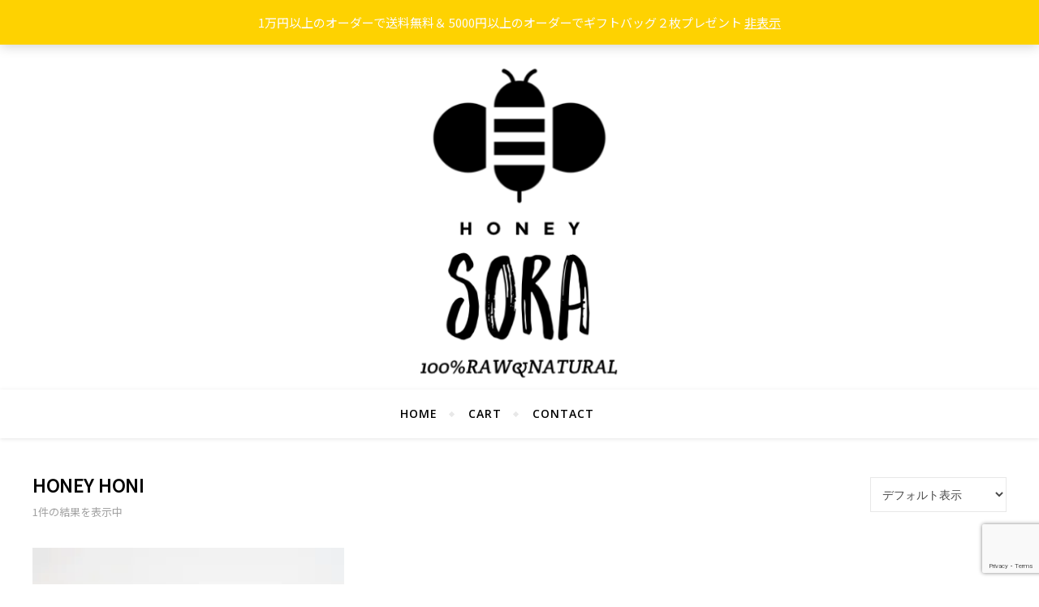

--- FILE ---
content_type: text/html; charset=utf-8
request_url: https://www.google.com/recaptcha/api2/anchor?ar=1&k=6LdLh4AfAAAAAOkD349JoCnauoslPIDZo3cHC31f&co=aHR0cHM6Ly84YmVlLTguY29tOjQ0Mw..&hl=en&v=PoyoqOPhxBO7pBk68S4YbpHZ&size=invisible&anchor-ms=20000&execute-ms=30000&cb=njbg6dod0vuk
body_size: 48561
content:
<!DOCTYPE HTML><html dir="ltr" lang="en"><head><meta http-equiv="Content-Type" content="text/html; charset=UTF-8">
<meta http-equiv="X-UA-Compatible" content="IE=edge">
<title>reCAPTCHA</title>
<style type="text/css">
/* cyrillic-ext */
@font-face {
  font-family: 'Roboto';
  font-style: normal;
  font-weight: 400;
  font-stretch: 100%;
  src: url(//fonts.gstatic.com/s/roboto/v48/KFO7CnqEu92Fr1ME7kSn66aGLdTylUAMa3GUBHMdazTgWw.woff2) format('woff2');
  unicode-range: U+0460-052F, U+1C80-1C8A, U+20B4, U+2DE0-2DFF, U+A640-A69F, U+FE2E-FE2F;
}
/* cyrillic */
@font-face {
  font-family: 'Roboto';
  font-style: normal;
  font-weight: 400;
  font-stretch: 100%;
  src: url(//fonts.gstatic.com/s/roboto/v48/KFO7CnqEu92Fr1ME7kSn66aGLdTylUAMa3iUBHMdazTgWw.woff2) format('woff2');
  unicode-range: U+0301, U+0400-045F, U+0490-0491, U+04B0-04B1, U+2116;
}
/* greek-ext */
@font-face {
  font-family: 'Roboto';
  font-style: normal;
  font-weight: 400;
  font-stretch: 100%;
  src: url(//fonts.gstatic.com/s/roboto/v48/KFO7CnqEu92Fr1ME7kSn66aGLdTylUAMa3CUBHMdazTgWw.woff2) format('woff2');
  unicode-range: U+1F00-1FFF;
}
/* greek */
@font-face {
  font-family: 'Roboto';
  font-style: normal;
  font-weight: 400;
  font-stretch: 100%;
  src: url(//fonts.gstatic.com/s/roboto/v48/KFO7CnqEu92Fr1ME7kSn66aGLdTylUAMa3-UBHMdazTgWw.woff2) format('woff2');
  unicode-range: U+0370-0377, U+037A-037F, U+0384-038A, U+038C, U+038E-03A1, U+03A3-03FF;
}
/* math */
@font-face {
  font-family: 'Roboto';
  font-style: normal;
  font-weight: 400;
  font-stretch: 100%;
  src: url(//fonts.gstatic.com/s/roboto/v48/KFO7CnqEu92Fr1ME7kSn66aGLdTylUAMawCUBHMdazTgWw.woff2) format('woff2');
  unicode-range: U+0302-0303, U+0305, U+0307-0308, U+0310, U+0312, U+0315, U+031A, U+0326-0327, U+032C, U+032F-0330, U+0332-0333, U+0338, U+033A, U+0346, U+034D, U+0391-03A1, U+03A3-03A9, U+03B1-03C9, U+03D1, U+03D5-03D6, U+03F0-03F1, U+03F4-03F5, U+2016-2017, U+2034-2038, U+203C, U+2040, U+2043, U+2047, U+2050, U+2057, U+205F, U+2070-2071, U+2074-208E, U+2090-209C, U+20D0-20DC, U+20E1, U+20E5-20EF, U+2100-2112, U+2114-2115, U+2117-2121, U+2123-214F, U+2190, U+2192, U+2194-21AE, U+21B0-21E5, U+21F1-21F2, U+21F4-2211, U+2213-2214, U+2216-22FF, U+2308-230B, U+2310, U+2319, U+231C-2321, U+2336-237A, U+237C, U+2395, U+239B-23B7, U+23D0, U+23DC-23E1, U+2474-2475, U+25AF, U+25B3, U+25B7, U+25BD, U+25C1, U+25CA, U+25CC, U+25FB, U+266D-266F, U+27C0-27FF, U+2900-2AFF, U+2B0E-2B11, U+2B30-2B4C, U+2BFE, U+3030, U+FF5B, U+FF5D, U+1D400-1D7FF, U+1EE00-1EEFF;
}
/* symbols */
@font-face {
  font-family: 'Roboto';
  font-style: normal;
  font-weight: 400;
  font-stretch: 100%;
  src: url(//fonts.gstatic.com/s/roboto/v48/KFO7CnqEu92Fr1ME7kSn66aGLdTylUAMaxKUBHMdazTgWw.woff2) format('woff2');
  unicode-range: U+0001-000C, U+000E-001F, U+007F-009F, U+20DD-20E0, U+20E2-20E4, U+2150-218F, U+2190, U+2192, U+2194-2199, U+21AF, U+21E6-21F0, U+21F3, U+2218-2219, U+2299, U+22C4-22C6, U+2300-243F, U+2440-244A, U+2460-24FF, U+25A0-27BF, U+2800-28FF, U+2921-2922, U+2981, U+29BF, U+29EB, U+2B00-2BFF, U+4DC0-4DFF, U+FFF9-FFFB, U+10140-1018E, U+10190-1019C, U+101A0, U+101D0-101FD, U+102E0-102FB, U+10E60-10E7E, U+1D2C0-1D2D3, U+1D2E0-1D37F, U+1F000-1F0FF, U+1F100-1F1AD, U+1F1E6-1F1FF, U+1F30D-1F30F, U+1F315, U+1F31C, U+1F31E, U+1F320-1F32C, U+1F336, U+1F378, U+1F37D, U+1F382, U+1F393-1F39F, U+1F3A7-1F3A8, U+1F3AC-1F3AF, U+1F3C2, U+1F3C4-1F3C6, U+1F3CA-1F3CE, U+1F3D4-1F3E0, U+1F3ED, U+1F3F1-1F3F3, U+1F3F5-1F3F7, U+1F408, U+1F415, U+1F41F, U+1F426, U+1F43F, U+1F441-1F442, U+1F444, U+1F446-1F449, U+1F44C-1F44E, U+1F453, U+1F46A, U+1F47D, U+1F4A3, U+1F4B0, U+1F4B3, U+1F4B9, U+1F4BB, U+1F4BF, U+1F4C8-1F4CB, U+1F4D6, U+1F4DA, U+1F4DF, U+1F4E3-1F4E6, U+1F4EA-1F4ED, U+1F4F7, U+1F4F9-1F4FB, U+1F4FD-1F4FE, U+1F503, U+1F507-1F50B, U+1F50D, U+1F512-1F513, U+1F53E-1F54A, U+1F54F-1F5FA, U+1F610, U+1F650-1F67F, U+1F687, U+1F68D, U+1F691, U+1F694, U+1F698, U+1F6AD, U+1F6B2, U+1F6B9-1F6BA, U+1F6BC, U+1F6C6-1F6CF, U+1F6D3-1F6D7, U+1F6E0-1F6EA, U+1F6F0-1F6F3, U+1F6F7-1F6FC, U+1F700-1F7FF, U+1F800-1F80B, U+1F810-1F847, U+1F850-1F859, U+1F860-1F887, U+1F890-1F8AD, U+1F8B0-1F8BB, U+1F8C0-1F8C1, U+1F900-1F90B, U+1F93B, U+1F946, U+1F984, U+1F996, U+1F9E9, U+1FA00-1FA6F, U+1FA70-1FA7C, U+1FA80-1FA89, U+1FA8F-1FAC6, U+1FACE-1FADC, U+1FADF-1FAE9, U+1FAF0-1FAF8, U+1FB00-1FBFF;
}
/* vietnamese */
@font-face {
  font-family: 'Roboto';
  font-style: normal;
  font-weight: 400;
  font-stretch: 100%;
  src: url(//fonts.gstatic.com/s/roboto/v48/KFO7CnqEu92Fr1ME7kSn66aGLdTylUAMa3OUBHMdazTgWw.woff2) format('woff2');
  unicode-range: U+0102-0103, U+0110-0111, U+0128-0129, U+0168-0169, U+01A0-01A1, U+01AF-01B0, U+0300-0301, U+0303-0304, U+0308-0309, U+0323, U+0329, U+1EA0-1EF9, U+20AB;
}
/* latin-ext */
@font-face {
  font-family: 'Roboto';
  font-style: normal;
  font-weight: 400;
  font-stretch: 100%;
  src: url(//fonts.gstatic.com/s/roboto/v48/KFO7CnqEu92Fr1ME7kSn66aGLdTylUAMa3KUBHMdazTgWw.woff2) format('woff2');
  unicode-range: U+0100-02BA, U+02BD-02C5, U+02C7-02CC, U+02CE-02D7, U+02DD-02FF, U+0304, U+0308, U+0329, U+1D00-1DBF, U+1E00-1E9F, U+1EF2-1EFF, U+2020, U+20A0-20AB, U+20AD-20C0, U+2113, U+2C60-2C7F, U+A720-A7FF;
}
/* latin */
@font-face {
  font-family: 'Roboto';
  font-style: normal;
  font-weight: 400;
  font-stretch: 100%;
  src: url(//fonts.gstatic.com/s/roboto/v48/KFO7CnqEu92Fr1ME7kSn66aGLdTylUAMa3yUBHMdazQ.woff2) format('woff2');
  unicode-range: U+0000-00FF, U+0131, U+0152-0153, U+02BB-02BC, U+02C6, U+02DA, U+02DC, U+0304, U+0308, U+0329, U+2000-206F, U+20AC, U+2122, U+2191, U+2193, U+2212, U+2215, U+FEFF, U+FFFD;
}
/* cyrillic-ext */
@font-face {
  font-family: 'Roboto';
  font-style: normal;
  font-weight: 500;
  font-stretch: 100%;
  src: url(//fonts.gstatic.com/s/roboto/v48/KFO7CnqEu92Fr1ME7kSn66aGLdTylUAMa3GUBHMdazTgWw.woff2) format('woff2');
  unicode-range: U+0460-052F, U+1C80-1C8A, U+20B4, U+2DE0-2DFF, U+A640-A69F, U+FE2E-FE2F;
}
/* cyrillic */
@font-face {
  font-family: 'Roboto';
  font-style: normal;
  font-weight: 500;
  font-stretch: 100%;
  src: url(//fonts.gstatic.com/s/roboto/v48/KFO7CnqEu92Fr1ME7kSn66aGLdTylUAMa3iUBHMdazTgWw.woff2) format('woff2');
  unicode-range: U+0301, U+0400-045F, U+0490-0491, U+04B0-04B1, U+2116;
}
/* greek-ext */
@font-face {
  font-family: 'Roboto';
  font-style: normal;
  font-weight: 500;
  font-stretch: 100%;
  src: url(//fonts.gstatic.com/s/roboto/v48/KFO7CnqEu92Fr1ME7kSn66aGLdTylUAMa3CUBHMdazTgWw.woff2) format('woff2');
  unicode-range: U+1F00-1FFF;
}
/* greek */
@font-face {
  font-family: 'Roboto';
  font-style: normal;
  font-weight: 500;
  font-stretch: 100%;
  src: url(//fonts.gstatic.com/s/roboto/v48/KFO7CnqEu92Fr1ME7kSn66aGLdTylUAMa3-UBHMdazTgWw.woff2) format('woff2');
  unicode-range: U+0370-0377, U+037A-037F, U+0384-038A, U+038C, U+038E-03A1, U+03A3-03FF;
}
/* math */
@font-face {
  font-family: 'Roboto';
  font-style: normal;
  font-weight: 500;
  font-stretch: 100%;
  src: url(//fonts.gstatic.com/s/roboto/v48/KFO7CnqEu92Fr1ME7kSn66aGLdTylUAMawCUBHMdazTgWw.woff2) format('woff2');
  unicode-range: U+0302-0303, U+0305, U+0307-0308, U+0310, U+0312, U+0315, U+031A, U+0326-0327, U+032C, U+032F-0330, U+0332-0333, U+0338, U+033A, U+0346, U+034D, U+0391-03A1, U+03A3-03A9, U+03B1-03C9, U+03D1, U+03D5-03D6, U+03F0-03F1, U+03F4-03F5, U+2016-2017, U+2034-2038, U+203C, U+2040, U+2043, U+2047, U+2050, U+2057, U+205F, U+2070-2071, U+2074-208E, U+2090-209C, U+20D0-20DC, U+20E1, U+20E5-20EF, U+2100-2112, U+2114-2115, U+2117-2121, U+2123-214F, U+2190, U+2192, U+2194-21AE, U+21B0-21E5, U+21F1-21F2, U+21F4-2211, U+2213-2214, U+2216-22FF, U+2308-230B, U+2310, U+2319, U+231C-2321, U+2336-237A, U+237C, U+2395, U+239B-23B7, U+23D0, U+23DC-23E1, U+2474-2475, U+25AF, U+25B3, U+25B7, U+25BD, U+25C1, U+25CA, U+25CC, U+25FB, U+266D-266F, U+27C0-27FF, U+2900-2AFF, U+2B0E-2B11, U+2B30-2B4C, U+2BFE, U+3030, U+FF5B, U+FF5D, U+1D400-1D7FF, U+1EE00-1EEFF;
}
/* symbols */
@font-face {
  font-family: 'Roboto';
  font-style: normal;
  font-weight: 500;
  font-stretch: 100%;
  src: url(//fonts.gstatic.com/s/roboto/v48/KFO7CnqEu92Fr1ME7kSn66aGLdTylUAMaxKUBHMdazTgWw.woff2) format('woff2');
  unicode-range: U+0001-000C, U+000E-001F, U+007F-009F, U+20DD-20E0, U+20E2-20E4, U+2150-218F, U+2190, U+2192, U+2194-2199, U+21AF, U+21E6-21F0, U+21F3, U+2218-2219, U+2299, U+22C4-22C6, U+2300-243F, U+2440-244A, U+2460-24FF, U+25A0-27BF, U+2800-28FF, U+2921-2922, U+2981, U+29BF, U+29EB, U+2B00-2BFF, U+4DC0-4DFF, U+FFF9-FFFB, U+10140-1018E, U+10190-1019C, U+101A0, U+101D0-101FD, U+102E0-102FB, U+10E60-10E7E, U+1D2C0-1D2D3, U+1D2E0-1D37F, U+1F000-1F0FF, U+1F100-1F1AD, U+1F1E6-1F1FF, U+1F30D-1F30F, U+1F315, U+1F31C, U+1F31E, U+1F320-1F32C, U+1F336, U+1F378, U+1F37D, U+1F382, U+1F393-1F39F, U+1F3A7-1F3A8, U+1F3AC-1F3AF, U+1F3C2, U+1F3C4-1F3C6, U+1F3CA-1F3CE, U+1F3D4-1F3E0, U+1F3ED, U+1F3F1-1F3F3, U+1F3F5-1F3F7, U+1F408, U+1F415, U+1F41F, U+1F426, U+1F43F, U+1F441-1F442, U+1F444, U+1F446-1F449, U+1F44C-1F44E, U+1F453, U+1F46A, U+1F47D, U+1F4A3, U+1F4B0, U+1F4B3, U+1F4B9, U+1F4BB, U+1F4BF, U+1F4C8-1F4CB, U+1F4D6, U+1F4DA, U+1F4DF, U+1F4E3-1F4E6, U+1F4EA-1F4ED, U+1F4F7, U+1F4F9-1F4FB, U+1F4FD-1F4FE, U+1F503, U+1F507-1F50B, U+1F50D, U+1F512-1F513, U+1F53E-1F54A, U+1F54F-1F5FA, U+1F610, U+1F650-1F67F, U+1F687, U+1F68D, U+1F691, U+1F694, U+1F698, U+1F6AD, U+1F6B2, U+1F6B9-1F6BA, U+1F6BC, U+1F6C6-1F6CF, U+1F6D3-1F6D7, U+1F6E0-1F6EA, U+1F6F0-1F6F3, U+1F6F7-1F6FC, U+1F700-1F7FF, U+1F800-1F80B, U+1F810-1F847, U+1F850-1F859, U+1F860-1F887, U+1F890-1F8AD, U+1F8B0-1F8BB, U+1F8C0-1F8C1, U+1F900-1F90B, U+1F93B, U+1F946, U+1F984, U+1F996, U+1F9E9, U+1FA00-1FA6F, U+1FA70-1FA7C, U+1FA80-1FA89, U+1FA8F-1FAC6, U+1FACE-1FADC, U+1FADF-1FAE9, U+1FAF0-1FAF8, U+1FB00-1FBFF;
}
/* vietnamese */
@font-face {
  font-family: 'Roboto';
  font-style: normal;
  font-weight: 500;
  font-stretch: 100%;
  src: url(//fonts.gstatic.com/s/roboto/v48/KFO7CnqEu92Fr1ME7kSn66aGLdTylUAMa3OUBHMdazTgWw.woff2) format('woff2');
  unicode-range: U+0102-0103, U+0110-0111, U+0128-0129, U+0168-0169, U+01A0-01A1, U+01AF-01B0, U+0300-0301, U+0303-0304, U+0308-0309, U+0323, U+0329, U+1EA0-1EF9, U+20AB;
}
/* latin-ext */
@font-face {
  font-family: 'Roboto';
  font-style: normal;
  font-weight: 500;
  font-stretch: 100%;
  src: url(//fonts.gstatic.com/s/roboto/v48/KFO7CnqEu92Fr1ME7kSn66aGLdTylUAMa3KUBHMdazTgWw.woff2) format('woff2');
  unicode-range: U+0100-02BA, U+02BD-02C5, U+02C7-02CC, U+02CE-02D7, U+02DD-02FF, U+0304, U+0308, U+0329, U+1D00-1DBF, U+1E00-1E9F, U+1EF2-1EFF, U+2020, U+20A0-20AB, U+20AD-20C0, U+2113, U+2C60-2C7F, U+A720-A7FF;
}
/* latin */
@font-face {
  font-family: 'Roboto';
  font-style: normal;
  font-weight: 500;
  font-stretch: 100%;
  src: url(//fonts.gstatic.com/s/roboto/v48/KFO7CnqEu92Fr1ME7kSn66aGLdTylUAMa3yUBHMdazQ.woff2) format('woff2');
  unicode-range: U+0000-00FF, U+0131, U+0152-0153, U+02BB-02BC, U+02C6, U+02DA, U+02DC, U+0304, U+0308, U+0329, U+2000-206F, U+20AC, U+2122, U+2191, U+2193, U+2212, U+2215, U+FEFF, U+FFFD;
}
/* cyrillic-ext */
@font-face {
  font-family: 'Roboto';
  font-style: normal;
  font-weight: 900;
  font-stretch: 100%;
  src: url(//fonts.gstatic.com/s/roboto/v48/KFO7CnqEu92Fr1ME7kSn66aGLdTylUAMa3GUBHMdazTgWw.woff2) format('woff2');
  unicode-range: U+0460-052F, U+1C80-1C8A, U+20B4, U+2DE0-2DFF, U+A640-A69F, U+FE2E-FE2F;
}
/* cyrillic */
@font-face {
  font-family: 'Roboto';
  font-style: normal;
  font-weight: 900;
  font-stretch: 100%;
  src: url(//fonts.gstatic.com/s/roboto/v48/KFO7CnqEu92Fr1ME7kSn66aGLdTylUAMa3iUBHMdazTgWw.woff2) format('woff2');
  unicode-range: U+0301, U+0400-045F, U+0490-0491, U+04B0-04B1, U+2116;
}
/* greek-ext */
@font-face {
  font-family: 'Roboto';
  font-style: normal;
  font-weight: 900;
  font-stretch: 100%;
  src: url(//fonts.gstatic.com/s/roboto/v48/KFO7CnqEu92Fr1ME7kSn66aGLdTylUAMa3CUBHMdazTgWw.woff2) format('woff2');
  unicode-range: U+1F00-1FFF;
}
/* greek */
@font-face {
  font-family: 'Roboto';
  font-style: normal;
  font-weight: 900;
  font-stretch: 100%;
  src: url(//fonts.gstatic.com/s/roboto/v48/KFO7CnqEu92Fr1ME7kSn66aGLdTylUAMa3-UBHMdazTgWw.woff2) format('woff2');
  unicode-range: U+0370-0377, U+037A-037F, U+0384-038A, U+038C, U+038E-03A1, U+03A3-03FF;
}
/* math */
@font-face {
  font-family: 'Roboto';
  font-style: normal;
  font-weight: 900;
  font-stretch: 100%;
  src: url(//fonts.gstatic.com/s/roboto/v48/KFO7CnqEu92Fr1ME7kSn66aGLdTylUAMawCUBHMdazTgWw.woff2) format('woff2');
  unicode-range: U+0302-0303, U+0305, U+0307-0308, U+0310, U+0312, U+0315, U+031A, U+0326-0327, U+032C, U+032F-0330, U+0332-0333, U+0338, U+033A, U+0346, U+034D, U+0391-03A1, U+03A3-03A9, U+03B1-03C9, U+03D1, U+03D5-03D6, U+03F0-03F1, U+03F4-03F5, U+2016-2017, U+2034-2038, U+203C, U+2040, U+2043, U+2047, U+2050, U+2057, U+205F, U+2070-2071, U+2074-208E, U+2090-209C, U+20D0-20DC, U+20E1, U+20E5-20EF, U+2100-2112, U+2114-2115, U+2117-2121, U+2123-214F, U+2190, U+2192, U+2194-21AE, U+21B0-21E5, U+21F1-21F2, U+21F4-2211, U+2213-2214, U+2216-22FF, U+2308-230B, U+2310, U+2319, U+231C-2321, U+2336-237A, U+237C, U+2395, U+239B-23B7, U+23D0, U+23DC-23E1, U+2474-2475, U+25AF, U+25B3, U+25B7, U+25BD, U+25C1, U+25CA, U+25CC, U+25FB, U+266D-266F, U+27C0-27FF, U+2900-2AFF, U+2B0E-2B11, U+2B30-2B4C, U+2BFE, U+3030, U+FF5B, U+FF5D, U+1D400-1D7FF, U+1EE00-1EEFF;
}
/* symbols */
@font-face {
  font-family: 'Roboto';
  font-style: normal;
  font-weight: 900;
  font-stretch: 100%;
  src: url(//fonts.gstatic.com/s/roboto/v48/KFO7CnqEu92Fr1ME7kSn66aGLdTylUAMaxKUBHMdazTgWw.woff2) format('woff2');
  unicode-range: U+0001-000C, U+000E-001F, U+007F-009F, U+20DD-20E0, U+20E2-20E4, U+2150-218F, U+2190, U+2192, U+2194-2199, U+21AF, U+21E6-21F0, U+21F3, U+2218-2219, U+2299, U+22C4-22C6, U+2300-243F, U+2440-244A, U+2460-24FF, U+25A0-27BF, U+2800-28FF, U+2921-2922, U+2981, U+29BF, U+29EB, U+2B00-2BFF, U+4DC0-4DFF, U+FFF9-FFFB, U+10140-1018E, U+10190-1019C, U+101A0, U+101D0-101FD, U+102E0-102FB, U+10E60-10E7E, U+1D2C0-1D2D3, U+1D2E0-1D37F, U+1F000-1F0FF, U+1F100-1F1AD, U+1F1E6-1F1FF, U+1F30D-1F30F, U+1F315, U+1F31C, U+1F31E, U+1F320-1F32C, U+1F336, U+1F378, U+1F37D, U+1F382, U+1F393-1F39F, U+1F3A7-1F3A8, U+1F3AC-1F3AF, U+1F3C2, U+1F3C4-1F3C6, U+1F3CA-1F3CE, U+1F3D4-1F3E0, U+1F3ED, U+1F3F1-1F3F3, U+1F3F5-1F3F7, U+1F408, U+1F415, U+1F41F, U+1F426, U+1F43F, U+1F441-1F442, U+1F444, U+1F446-1F449, U+1F44C-1F44E, U+1F453, U+1F46A, U+1F47D, U+1F4A3, U+1F4B0, U+1F4B3, U+1F4B9, U+1F4BB, U+1F4BF, U+1F4C8-1F4CB, U+1F4D6, U+1F4DA, U+1F4DF, U+1F4E3-1F4E6, U+1F4EA-1F4ED, U+1F4F7, U+1F4F9-1F4FB, U+1F4FD-1F4FE, U+1F503, U+1F507-1F50B, U+1F50D, U+1F512-1F513, U+1F53E-1F54A, U+1F54F-1F5FA, U+1F610, U+1F650-1F67F, U+1F687, U+1F68D, U+1F691, U+1F694, U+1F698, U+1F6AD, U+1F6B2, U+1F6B9-1F6BA, U+1F6BC, U+1F6C6-1F6CF, U+1F6D3-1F6D7, U+1F6E0-1F6EA, U+1F6F0-1F6F3, U+1F6F7-1F6FC, U+1F700-1F7FF, U+1F800-1F80B, U+1F810-1F847, U+1F850-1F859, U+1F860-1F887, U+1F890-1F8AD, U+1F8B0-1F8BB, U+1F8C0-1F8C1, U+1F900-1F90B, U+1F93B, U+1F946, U+1F984, U+1F996, U+1F9E9, U+1FA00-1FA6F, U+1FA70-1FA7C, U+1FA80-1FA89, U+1FA8F-1FAC6, U+1FACE-1FADC, U+1FADF-1FAE9, U+1FAF0-1FAF8, U+1FB00-1FBFF;
}
/* vietnamese */
@font-face {
  font-family: 'Roboto';
  font-style: normal;
  font-weight: 900;
  font-stretch: 100%;
  src: url(//fonts.gstatic.com/s/roboto/v48/KFO7CnqEu92Fr1ME7kSn66aGLdTylUAMa3OUBHMdazTgWw.woff2) format('woff2');
  unicode-range: U+0102-0103, U+0110-0111, U+0128-0129, U+0168-0169, U+01A0-01A1, U+01AF-01B0, U+0300-0301, U+0303-0304, U+0308-0309, U+0323, U+0329, U+1EA0-1EF9, U+20AB;
}
/* latin-ext */
@font-face {
  font-family: 'Roboto';
  font-style: normal;
  font-weight: 900;
  font-stretch: 100%;
  src: url(//fonts.gstatic.com/s/roboto/v48/KFO7CnqEu92Fr1ME7kSn66aGLdTylUAMa3KUBHMdazTgWw.woff2) format('woff2');
  unicode-range: U+0100-02BA, U+02BD-02C5, U+02C7-02CC, U+02CE-02D7, U+02DD-02FF, U+0304, U+0308, U+0329, U+1D00-1DBF, U+1E00-1E9F, U+1EF2-1EFF, U+2020, U+20A0-20AB, U+20AD-20C0, U+2113, U+2C60-2C7F, U+A720-A7FF;
}
/* latin */
@font-face {
  font-family: 'Roboto';
  font-style: normal;
  font-weight: 900;
  font-stretch: 100%;
  src: url(//fonts.gstatic.com/s/roboto/v48/KFO7CnqEu92Fr1ME7kSn66aGLdTylUAMa3yUBHMdazQ.woff2) format('woff2');
  unicode-range: U+0000-00FF, U+0131, U+0152-0153, U+02BB-02BC, U+02C6, U+02DA, U+02DC, U+0304, U+0308, U+0329, U+2000-206F, U+20AC, U+2122, U+2191, U+2193, U+2212, U+2215, U+FEFF, U+FFFD;
}

</style>
<link rel="stylesheet" type="text/css" href="https://www.gstatic.com/recaptcha/releases/PoyoqOPhxBO7pBk68S4YbpHZ/styles__ltr.css">
<script nonce="rSnot02WTSTnpoJPQYohaQ" type="text/javascript">window['__recaptcha_api'] = 'https://www.google.com/recaptcha/api2/';</script>
<script type="text/javascript" src="https://www.gstatic.com/recaptcha/releases/PoyoqOPhxBO7pBk68S4YbpHZ/recaptcha__en.js" nonce="rSnot02WTSTnpoJPQYohaQ">
      
    </script></head>
<body><div id="rc-anchor-alert" class="rc-anchor-alert"></div>
<input type="hidden" id="recaptcha-token" value="[base64]">
<script type="text/javascript" nonce="rSnot02WTSTnpoJPQYohaQ">
      recaptcha.anchor.Main.init("[\x22ainput\x22,[\x22bgdata\x22,\x22\x22,\[base64]/[base64]/[base64]/[base64]/[base64]/[base64]/[base64]/[base64]/[base64]/[base64]\\u003d\x22,\[base64]\x22,\x22w5V/Nh1DwpnDq07DjcOUZcOfw4YDwpdaE8OSbsOOwpgtw5wkdg/DuBNLw6HCjg8Ew4EYMhLCr8KNw4HCmGfCtjRRWsO+XQDCpMOewpXCkMO4wp3CoWwOI8K6wokpbgXCtcOewoYJORYxw4jCr8KQCsODw7xwdAjCkcKWwrk1w41nUMKMw7vDm8OAwrHDmMOPfnPDtnhAGl/Dv1VcRjQDc8Otw6s7bcKJScKbR8O9w4UYR8K7wpouOMKWW8KfcVAYw5PCocKWVMOlXgQfXsOgaMOfwpzCsxoEVgZJw49AwofChMKSw5cpL8OEBMOXw5Mdw4DCnsOuwplgZMO3bsOfD1bCosK1w7w/[base64]/wrPCj8OCwp8iw7FvRFLDv8K+Ojh+wr7CkcOXwonDlcK8wplZwp7DpcOGwrIDw6XCqMOhwoPCvcOzfisFVyXDvMKWA8KcQT7DtgsPJkfCpz1Sw4PCvAzCtcOWwpIuwrYFdmR1Y8Krw7Q/[base64]/Dg8K9WW4cUwrDgWRXB8KpwrsReWQbYUjDmWPDrsKfw48sLcKRw4QCesOqw6jDt8KbVcKRwox0wot7wrbCt0HCtSvDj8O6GMKWa8KlwrfDuXtQZU0jwoXCscOeQsOdwpQoLcOxXRrChsKww6TCogDCtcKZw6fCv8ODGsO8ajR2YcKRFQA1wpdcw5XDlwhdwqtiw7MTYh/DrcKgw7JKD8KBwqPClD9fV8O5w7DDjlvCoTMhw6Q5wowePMKJTWwDwoHDtcOEMFZOw6UWw5TDsDt4w5fCoAYlcBHCuw40eMK5w73Dml9rL8Oib0AdLsO5Pj0cw4LCg8KZJiXDi8OVwp/DhAAywqTDvMOjw6Qvw6zDt8OlAcOPHhNKwozCuwXDvEM6wqPCqw9swpzDrcKEeXEYKMOkAAVXeVHDtMK/ccK3wqPDnsO1eVMjwo9eOsKQWMOtCMORCcOtB8OXwqzDisOOEnfChy8+w4zCisKfN8Ksw6hJw6/[base64]/DhcOOwq5fwobDomoZFcKpTx9ZYcOtfmBww5QLw7I/[base64]/ADFSfsKWOl42w7HCgMO0P8Krwo1Iw5kBwo7DrsObwooqwozDjGbCgMOYCMK5wp1fLQwJYyDCuTELBBHDmR/[base64]/[base64]/CilTDgCEjXBrCoEE0ecKHDcKUDsOkUsOGF8OzSz3DusKIe8OUw6LDlMKwDMKww7xgJELCvn3DqQvCiMKAw5dXM2nCvizChFRWwrhew6tzw5Zdck1pwrktGcO+w7t9wpZeMV/CtcOCw5HDicOTwrsdQyjDhhQrC8OQGcOxw50hw63CncOcNcOew4/DlnnDuRHCg0nCpWrDg8KMDHLDsi9xelDCncOyw6TDk8KBwqLCgMOxwq/[base64]/w5l+A8OXw47Chmcrw4XDq8Kdw5FKwprDokXDrVLDr2fChcOCwoDDlwnDhMKXXMOpRSTCs8OBQsKsJmZxcMKeWcOsw47DsMKZaMKCwpXDo8KOc8O1w7lzw6DDq8Kyw5Q7NT/ChMKlw6l0S8KfX27DlcKkFyDCklAjXcO+MFzDmygRP8OCH8OAV8KNBTAkU0NFw5fDsWBfwrgbfMK6w4PCvcKzwqhGw64jw5rCv8KYPMKew5swVl/DqcOfK8OLwp0Rw5EYw7jDs8OqwoEewqXDpsKAw7hew4rDpsKowrHCi8K+w5VgCVzDmMOuF8O5wpzDpHdqwqDDo1h5w5YrwoYHIsKYw4cyw5kpw7nCsCpjwofDhMKCUCHDjxwuPWUvw41fLsO9Ugoew7B/[base64]/[base64]/Ck34vUXfCkmFyZcKoCMKNw6JTFQ3ChMO5HhVsXgB4QyVnP8OhJEXDvRrDqWsDwrPDulxOw414wpnCqnrCjTFfBjvCv8O0Hz3Dg0kYwp7DnTDCp8KADMKTHFlbw57CghHCt09Fw6TCkcO/MsKVOsKTwojDocOQc05FL3vCqcOzKj7DtcKdN8KPVMKJfR7CpltIwp/DnzzDgHLDlxInwo/[base64]/ClgpqG3rCi8KwckJcw5HCsMKsfBR0C8KFEXLDkcKkaUnDkcKLw5ZVIjpZPcOqE8KSEBtHLFbDuFDCryUcw6PDv8KSwrNqfizCqHJUN8K9w6TCsW/ChFbCvsKZdsOywrQbB8KmOWllw5RvBsOOdxx4wpPDhmo3dm1pw7PDrGIqwpl/w4Ewe3ouUcK8w7dFw7hoXcKBw7MzG8KZCsKTJiTDncKBfFZmwrrCs8OvfVxcHR/CrMOOw6dlEwEkw5QewrHDh8KhdMOdw7Y0w5DDuVbDg8KywrTDi8OUdsOiVMORw6zDhcKpSMKUZsKGwqnDghjDhF3Ct0B3LTDDq8Oxw6rDiHDClsO/wo56w4XCrlQMw7jCpRMXUsKQUVHDtUzDviPDtATDj8KGw6QgWcO3PcOnDsKJC8OFwoDDkcOPw5xCw45Gw458DE7DhW/[base64]/DhMKxczlDw5LCgcKWw6sySsKMEykFw6R9YnLDhsOxw6BdQMOKKT9Pw5XCiF9OeGVVLMOzwoDCsnluw7NydsO3OsKmwqDDmxnDkR7CgsKlCcK2XmzDpMKHwq/DvWE0wqBrw7gnNsKgwrEudDTDpE4qc2BXSsKFw6bCsiszemI9wpLClsKPVcOvwqDDrUnDlETDt8KQwo0YGxBYw7cWJcKhP8O/[base64]/CnMObwp83L2XCqcKoTi11wqYTw7M2wqPCh8KqR1prwrnCp8K5w5UcVXrDn8OZw5LCl2BHw4jCi8KaIBxIa8O1S8OKwpjDt27Du8OWwp/DtMOuNsO1GMKZSsOxwprCmkfCvzFpwonCkxl5Mw8twqd5QjA/woTDlxXDv8KiCcKMbcOWacKUwonCnMKge8KvwovCpMOOfsOsw7DDncKgAjrDizPCvmXClA0nXRo4wofDozfCocO/[base64]/e8Kkw4oDdMKawq7Cu8KCw6kbE3jDpcOaFGppKMKTS8OcVinCqWLCkMOvw5wsG2/CmAMxwoY2FcKzaGB2wrnCjMKTKcKowp/CnAVCVMKNXHA5K8KUR3rDrsKjdH7Ci8KMw7ZaVsK7wrPDiMKzbiQSZznCmlEXecOCMh7ChMKKwo3CpsOhScKaw6VRM8KTdsK5CkhLFy7CrilBw7k3wp/DuMObE8O9N8OXQ1pffT7ClQsCwqTCiWfDtjthbVo5w7JYRcKxw6FwRwzCj8OEOMOiY8Kbb8KLblobag/[base64]/w64KXMOjw6PCjcOsFsKIHCHCqhzCjMOBwpBHPmlzYsOAwofCg8Kxwop/[base64]/CiHbCssKLw55Kw7Ezw4Aiwos4w4HDsTw8L8OLTMOlw7HDohxww7xPwq4lIMOswonCkCnCgMODGsOnIcKpwprDk07DqQZdworClcORw5sawpZLw7XCoMO5bxzDnGd4M2zCjBHCrg/CqzNmPDLCssKabjBTwpfCoWXDmcOWQcKTHmkxV8OBRsOQw7fCnX/Dj8KwCMOuw7HCicKSw5RMf1PChsKRw5NpwpvDv8OhGcKoY8K0wrTCjcOpwqo4fcOmV8KbU8OMw7wzw4JwbnB/[base64]/MC/Dm1XDuMKxZsKBBlp0w7xMIy/DhcKOwrIWfMKjNsKHw7DDrhjCqTPDkQZcJMKxFsKvwrPDpFjCswQwKC7ClTRmw7pJw6w7w4rCvW7DgMKfChDDlcO3wo1pHMK5wobDtm/ChsK+woQSw5Z8b8K/AcO+GsK/[base64]/[base64]/[base64]/[base64]/HSvDrMO2wqrDtcO7wrdlasOaFUXCl1fDn05fwqZuXsOuchZ1w7oowoDDtcK4wqhkaFI0w4YoRSDDksKxBhUSTmxJaWBYTzZXwr9/wovCrA4ww44Nwp5EwqwCwqRLw40iw78Rw53DtyjCohpJwqrCnkJJCxUbQGEcwrVjLWczSmXCqMOEw6PDqUTDg2XDghLCrHsoJVRdWMOywrbDgD96ZMO+w6Fxw7zDosKZw5hnwrlkOcOyXcKoDy3CrMKEw7dGNsKWw7w/[base64]/CisKxw6oYwrPDszvCok1pBHHDi8O6NS51wptgwo1CaCbDrjDDqsKxw44fw7LDqW4Ww4cLwoBoFnfCj8KEwrUawqlIwoQQw7N8w4lIwpkxQCI9wq7CiQPDqcKDwrrDvVEuQMO1w5TDocO3KVxLTivCpsKYOS/[base64]/w7fDszJQw6vDsBtqDVjCm1PDkMOFZkRQw6rDk8K0w5UOwrTDknDCnDfChH7DuCF0eFLDlMKxw7F/dMKYDhoLw4NLwq5tw7vDuBUiJMOvw7PDm8KIw7nDrsKUKMKSCsKaCsOYS8O9E8KLw7HDlsO2O8KlPHRVwrXDtcK0R8KpGsOzAiLCszfDoMOJwrzDt8OBADR/wrXDuMKGwo9Zw5XClMOYwq/DicKGKkzDj1LConLDuF7CnsKvM27DlFggXMOWw6oOK8KDZsOEw4wAw67Du1/[base64]/Cv3HDisK9w4AMWsKvP0XClUsHw7zDl8KFezheTcOiRMOfWkDCqcKASQlIw4scEsKHc8KEZU5tGcOEw5fDkHtwwqkBwo7ClX3Csz/DlSVMS13Cv8OAwpHCl8KUTmvCpcOzaSI0AWAPwoXChcKOS8KUMRTCmsKwFQRXQHklw4lTLMKXwrzCjsKAwqd3fMKjHFA0w4rCigN1KcKFw7fCmwp7Cx0/w67DisODdcOOw5LCuxRiKsKZWQ/DgFbCvh4lw6kpTsOAXcOyw6HCkzjDnAgkEsOzw7NKbsOiw4TCoMKSwrhsDlkQw4rChMObYihQdSLCqToNbMOKX8KhIRl1w4PDvR/Dm8KZc8ONeMKoIMOxZMKoNcOkwq1xwoJjET3DkkE7EX/[base64]/w7FQORsiwrEXWF/DnWvDlcO3w6DDgcK/woEmwqpYw7t/cMOnwqgJwojDlMK4w5JBw5fCmMKdRMOXSMO5HMOEHDI/wq47wqYkJcOEw5grGFXCn8KzOsK8OhDCr8Otw4/[base64]/V2IRw4bCilZ0WsKALBHCiUrDoMK9w6fCsERNecOHIsKgJFXDscONNQXCocOueVHCosK+b1zDjsK+BQTCiQjDhTfCghTDlinDlT4swrLCrcOvVMKkw5s9wpBGwovCocKNJH18BxZ0wr7DosK7w5AlwqjCt33CkBkgHUrCmMKbZxDDocONI0/Du8KFbX7DsxDDrsOjJSHCswfDksKxwqlRbsOKLFNmw6VjworChcKtw6pCABhtw4XCvcKbAcO9woTCiMO1w6RiwroeMxtcPQ/[base64]/wqoGVHhFZ09Uw5TCo8KmQ8O4dsKXYyzCryrCiMKIw4YFw4gNC8OIDSU/w6fCiMKwY3ZCf33ChcKMNFjDl0hEfMOwBsOfUgs6w5vDqsOPwrHDojwCWcONw7bCg8KTw6cGw7lCw5pcwrfDpcO1XMOFGsOhw6Abwo52KcOoLU4Ew4jCqDE4w4XCrzwxwprDpnfDh3g8w7DCtMO/wqFbFzzDucKMwoMSNcOFccO2w5EpFcOMNgwFT33Co8K5TsOcHMOdbQlFf8OGKMOeYGRlPgvDm8Otw4ZCZMODBHUdEnZTwrnDsMO1UD/[base64]/w6PDlMKeV8OFV8OUw50nSm3CnQ7DgBVhLgFfJTt/HW0XwqI3w44iwpnCpsKBf8KRw7rDt318PXZ4bcKtd3/[base64]/Ci1Ykw6PDhMOyw4HDgD3Du8ONw69kworDpmvCosK8KwAiw5nCkmzDosKyJcOXZsOvajPCtUtKccK1bcK6Qg3ClMO4w6NQMnLDjEwJbcK5w6fCmcKpNcO8ZMOSI8KcwrbCp0/DsE/DmMOxWsK5woomwpPDhAl1cE3CvCzCvlVhV1R/w53DvHfCisOfAn3Cs8KeZsKhcsKjQmXCicKvwqnDtsK1Pj/CqX7CtkEJw4PCr8KvwoPCgMKbwqZCaz7CkcKEwoBtG8OEw4HDjy3DrsK7wpzClHUtFMOOwq8sFsO4wo/Cskl0FknCo34/w7jDhcKUw5EBeh/ClRYnw77CvXMBKUHDuWFYTcOuwr9NJMOwVgdFw77Cj8Kxw5bDo8Olw4/DrXTDkcO2wrbCkUTDisO+w7TCiMKkw69YSSLDhsKOw7fClcOEIhc5DWjDt8Olw7kANcOEWsOhwrJpYMKnwplMwrvCucOlw7vDj8KGwrHCoVrDiD/Ch1TDnsOkdcKuYMKoXsOowo3DgcOnIHjDrGFtwqECwrhBw7bDjMOdwogqwpzCrzFvLHQMwpUKw6bDni/CuUdbwpvCsBZzKFrDg3VEwprCtD7DgMK0eGFgLsOhw4TCh8KGw5YrG8KFw67CqBXCvgTDg1wjw5pSNFoow4FMwrIjw7AoCMKadzjDq8O9UgrDkEHCnSjDnsKKaAgywqjCmsOvWhzDpsKYBsK1woERN8O/w4YrSlUkW0sowp7CoMO2dcO/[base64]/DlcOAwrsgQMK3wqfDhgAlHsOCacK/wrzDs8KGET7CtsKNHMKqwrHDvQvCmjzCr8OQCSUDwqXDscOzOCMNw7JKwqE8IMKewq9JOsKywp3Do2jCmSUVJMKuw4XChSBPw63CgCB2w4xKw44fw6Y7LkfDtxzDjmLDiMKUfcOvHsOhw5rCkcKWw6I/wonDtMOlNcOpwpwCw6kWFmgmLhASwqfCr8K6ARnDn8KOeMKuKcK+WHrCvcOsw4HDmm52KBDDsMKuAsOhwp05GgDCtUR9woTDojbCrCPDvMO/Z8O1Zm3DtjzCoRXDo8ORw6rCqsOhw4TDiBwrwpDDgMKCIcOiw6FwWsKdWMKrw7xbJsK2wqVoV8Ksw6jCjx0EP1zChcKsd3F9w4NWw5DCrcOhIsKawpYEwrHCmcOeAiQ3N8K/WMO9wqPCjQHCv8OVw7LDocOUJsKCw5/[base64]/w7rChXo/w4vCqgxbD8KTSSrDtMOEw4zDsMK8VAF7T8K4c2LClx47w5nCv8KKJcOWw4rCsQvCpQvDomfDlAvCqsO/w7/DoMKvw4EvwoXDtE/[base64]/[base64]/DmcOWwqXDtULCk8Kfw6HDiMOSb3BqVsKzwozDscK3UXDDnSrCscKTZCfCvcO7ZcK5wqDDhGHDjcKpw63CvQ92w58Bw6HCl8O1wrPCsDdefzPDjgLDpcKme8K8PgVjPQo3esKpwohNwpjChnwOw5JOwqVOLmRzw7xqNRrCmn7DuRJhw7N/w6DCosKpXcKVFh4Sw6TDrsOvBVogwqAOw51cQhDDsMO2w5oSY8OZwonDjTtcLsOowrPDvhdIwqlqM8OtdVnCrlbCs8Oiw5ZHw7HChsKowo/Dr8KyVF7DpMKVwpA1PsOCw5PDtVcFwr8uFzAiwrZew5fDjsObNSokw6J9w7TDpcK4QMKEw7RWw5AhD8K/w7k4wr3DoiRYADJ6woIfw7fDk8K/wqHCkV52w69Vw7/Dog/[base64]/ZTfDvB8TIcO0wqPCr0DDnMObwpFYwqFFdE8tJXUKw5XCgsOUwp5qNlnDiwXDusOvw6rDkw3DtsOTIyDCkcKoBMKAUcKrwpnDui/CkcKIwpzCgULDrsKMw5/DssOSwqlUwqoUOcOWRhbDnMKTwpLCqD/Cp8Opw4HCoS9HHcK8w7rDuQPCgUbCpsKKF2HDoRLCvMO9YFXDhQd0ccKIwoHDmgQsLjTCrMKIw4ozXktswo7DvjHDt2hhJFpuw6vCiQkmTnxLNinCpnpdw77Cvw/[base64]/Dhwswwp3DkMOvw7AnVsKZwrF+wozDjn/CmMOhwpXCiGhsw5NPwq3ClDbCmsKawrpcSMO0wpHDksODU1zCqzlgw63DpXRdbMObwpcZRxjDs8KeR3jChMOTfsKsPcKYNMKxIWrCgcOlw5zCn8KuwoHCkyBew7V9w5NOwpkoT8K1w6QMJH/CgcO2Z2bCvx4vPV4TTRbDp8Kpw47Co8OcwpvClVrDhzdrOmHCjn0oNsKFw7PCj8Oaw4/[base64]/CqSbCqFEjwqt2w73CpsKBw4w6HlDCj2tzw4pdwpzDm8KdTWoawrLCn2c6BxoLw4LDsMKFZ8OUw6jCucOLwr3DrcKNwp8pwr1lbgRlYcOpwqHDsyEgw4XDpsKpXsKawoDDr8KewozDssOawpbDhcKPwpnCqTjDk0nCtcK+wo1TJ8O3wpQJK2XDnggJZU/[base64]/[base64]/DkykXZMKnf0smw7DDhDHCoMO3w6vChB7DpQ16w4k/wpDCmXEEwoTCn8K+wrbDsnrDhHXDs2PCg3ACw73CshUTccKPZTDDlsOEKMKYw73CpRcYf8O5PB3DuGTCn0wLw4cwwr/Ct3rDnEPDkwrCgUlPV8OpJsK2f8OsR17DvsO2wq9ww67DkMOfworCs8O+wo/[base64]/wpgPwrVJe2FRw543wrojwqLDunDDsH1JfRJMwpzDsBkpw6zDhsOdw7XDox8aD8K5w4csw6zCv8O8RcOJNhTCvx/CpSrCmhUxw7phw7jDtSZqPcOqa8KLKMKZw7hzAmRVHzvDqMKrYTgywp/CvEvCvD/Cv8OSW8Oxw5AFwp5vwqcOw7LCrAPCrCl6OBgfYlXCkxfDsjXDrjtMOcOrwqltw4XDj1jClcK7wpDDgcKTRmjCjMKDwp0mworCqcKBwr0RecK3f8OwwqzCncO+woxvw7dBP8OxwonCgcOARsKxw6opCsK6wqUvXzTDjW/[base64]/SyJBASgWw5pZwpBsw6IkdcOXwpFFwp4Fw47CnMO+QcKTEAE8SxTDmsKuw5AVAsKlwpoCeMOvwoVtD8O5CMO/d8KqC8KkwoLCnCvDjsKLB1deUMOdw4kmwqDCs1VFQcKJwooHOQfCpDcbOl46STXCk8Kew5vCiTnCqMODw4c5w68cwqcOA8KAwrIuw6Eow7rDuFJzCcKMw6Mww7kswrTCrGR2GUHCu8OvcTUGwozCisO9wq3Cr1zDoMK2NXknHk83wqYiw4PDvx/[base64]/wofCrcKEOcOQA8OBwpRSGcK6XcKew6lawp/CoMKNw4PDiW3DlcKtTyMzV8Olwr/DtsOeKcOSwpzCjTEmw65Kw49kwofDp0fDiMOMTcOUY8K4N8OtPsOBMsOCwqXDsXXDpsONwp/Co1HChRTCgCnCuCPDgcOiwrEoCsOAOMK+IMKhw44nw7pfwoNXw55hw4VdwrQoDCBnE8KFw74iw4LCo1IDBBVewrPCiFF+w7I/w4pNwqPCr8OHwqnCoTZYwpdMLMO3YcKkZcKHSMKaZXvDlRIafi1SwoTCgMK0YMOUC1TDucK2dsKlw6dTwqTDsH/Cq8OtwrfCjD/CnMOIwpTDslbDuVLCqMOrwoPDh8OGJsKEJ8Oaw5d/JsKwwqAXw6LCjcKdSsOpwqTDn1FtwoDDjRUDw6tewonCrhwDwqDDrMOlw7B1EMKQSsOxHBjCsBFZf34wB8KoRsOgw7AJIBLDvALDjyjCqMK6wqrDvzwqwr7Cq1/CihHCmMK/McOZLsKQwq7Dk8KsdMKmw7zDjcO4McKGwrVPwokwBcOHGcKOWcOhw5crXxrDiMOcw5zDk29PJkHClMODWcOZw517OMOmw5/DoMKgw4TCkMKBwqLCsyfCpMK4ZcOGI8KtfMO4wq4wScODwqIfwq9rw7AMXGTDn8KTY8ONAxTDmcKPw7nCnXIgwqIvclQ4wq/CnxLCgMKbw7EywrZ/GFnCqcOzb8OebzIMH8O0w5zCjE/DjU3CvcKoZMKzw6tDw4/[base64]/w7bDo8OywrzDihAxwqxIwpXDlMO7wpnDsGvCssOOwq1hOSwARXnDqHIQczDDrT/DlShdUcKcwonCoWrDi0AZJsOHw6dTUsKYHQLCkcKXwqRsN8OgJw/DscKhwqnDnsOhwrXCkRXDmH4YUComw7nDs8O9F8KfdRB4LcOhwrcnw7fCmMOqwoPDsMKOwobDjsKxLlfCklgYwqxJw5rDnMKkbxrCuStDwqQxw7fDk8Otw7zCuHAjwqLCjhMmwoBwMFnDj8K1w5LCjsOWBj5HT0p7wqnCn8O/[base64]/w7/[base64]/DjGl2w7nDi0TDlMKhXhLCksKKwojCgMO1wqUWwpxcIj8wMhp3LcOIwro/WXwSwqRodsKFwr7DnMOASz3DoMK/[base64]/YhnCh8Kuw6MGF8ONw7klw4XCiATCuwIfw73DrcOlwqULw4EcZMO4w5EHKW9NUcKHdE3DqTDClcODwrBAw5JHwpvCkwfCvDAJdkFBOMODw5/[base64]/FkoVOsODw7Y8w5/CmsK4wpnDkEwKV8OHwovDjsKLwo8gwqMTccKdSGHDoUHDg8KPwpTCpMK6wrFbwqPDuVzCvj7CgMKnw51lZHxHdkPCg3DCgAjCnsKkwoDDoMOUAMOlM8K3wqgUJ8K7wohZw4dVw5pZwqRCBsOkwoTCpiHChcKZQ0I1B8K/wqnDlCNvwp1GD8KjMsOvcR7CtFZuEmzCmjRJw4g7Z8KeVcKXw7rDmUnChjTDlMKAaMKxwoDCtnzCjnDCvU/[base64]/woISw6wFecKFbWzCo8KtwodBw7jDucKHwqjDm8KoIFDDrcOUJC/DoA3CrwzCqMO+w5cKXsKyC1xPdg96HBIow7/Ct3IfwrfDlznDjMOwwo9Bw43CuU5MPyXDghw9OR3Cmys1w4pcWhHCq8KOwoXCtS4Lw7Jhw53ChMKZwq3CkyLCnMOIwqRcwrrCrcOkO8KvFBRTw4sfB8OgXsKVfH1GXsOqw4zCrQ/DoAlPw7gScMK2w4fDgsOPw4B+R8O2worCpl/Ck1IfXXU7w6p4CFDCg8Kjw7xsMTZaXgUCwpIUw6UjCsK2OgxHwpoew5xrVxjCu8O9wrlNw7/DjnlYa8OJRXNYasOmw5/[base64]/CgFgcDcOqwrvDpcKew5rDisOuw5vDh2QDwps3PFXCj8KFw5JZEsKBXmVywpUpcMOawpLCt2YLwofCqWPDlMOGw4w/Lh/DvsKnwrkwTDzDvsOpHMKXE8OFw6VXw4sXN07DrMObccKzZcO0bj3DtXEKwoXCrcKBER3CoD/CkHRdwqrDhXIUKMODYsKIw7zCvQU3wrnCmB7Dm2LCgz7Dhw/Cv27Cn8KIwrAJVcK/eXnDqhzDoMO8Q8O9X2DCuWrDvnvDlwjCoMO+CAZowrMHw4zDrcKhw6HDtG3Cv8OIw7jCjMO7WSrCuy7DksOIIcK5UcOxf8KqcsKjw5LDqMOTw7FiZFvCkwjCp8KHYsOdwr3CmMO8Rkc/fcOnw6NaXRkYwqRLCR7CmsOHZsKMwr84XsKNw4A1w7rDvMKaw7vDicO5wrLCn8KUTF7Cgw49wo7DoiXCrmXCrsKXK8Osw4BVDsKpw4l1XsOnw6hoYWIgw7JRwrHCqcKYw7TDk8O1ShEJfsK2wr/DuUbCt8OZAMKXworDrsK9w5HCvDjDgMOMwr9rAcKOP3ANA8OkDB/DvlE/X8ObD8K+w7RLZcO6wovCqEMyPHMfw5MMwp/[base64]/DjwRCwqfCnD/CqgDDnMOTw4ABeinCt8KCwoXCtxbDosO/[base64]/Dll1hQcOFw4rDosKbwrhsZ0hiwowUZiTCiTV6wpBbw7ttwqXCsEjDncOfwpvDjELDoHQbwoPDrMKnd8OEDXzDp8Krw501wqvCjTASF8KgT8K2w4FDw5N/wrEMAsK9aAAQwqDDuMK1w5rClEPDnMKOwr0uw5o7LmtfwoNICE14b8KEwoTDmSnDp8OPA8O5wqF6wo7DkVhqwp/[base64]/Cmw/[base64]/DmsOqw7MMworCpRoSw70vwp/CscOdecOYClJhwqTCsz1fXldCOFBkw4ZANcOYw4zDmBnCg3zCknoLC8OuNMKJw4bDssK5aRHDlMKfT17DgcOpNsOiIgcdHMO+wo/DiMKzwpbCrFDDicOQH8Krw7jDr8KRT8KbHMO4w6N/Tkg+w7bDhwLCm8OHa3DDv2zDrUhiw4zDhTNvHMOYwovCvXrDvgtfw5xKwrTCikjCui/ClVjDqcOONcOyw5BqLsO/[base64]/eQzDpScPw6rDksKHwqViQ2DClUgAw60uGMOlw4PDh3RBwrgtU8KIwpJYwpEQc35qwogecAIZE27CjMOFwodqw53CjFo5HsKGW8OHwrJxIUPCmzAawqcOPcOhwqMKK0/DlMO/wowqVlYfwrvCmXAZMGchwpxKUcKBd8OPMS15QcK9BQjDhi7CqQMlQRd5DMKRw57Ctxc1w60cGxQZwq9BP2PCnBTDhMOrLl8HcMOkPcKcwrN4wrLDpMK1YnA6w6DDmW0twpgPO8KGcDBjNVQoU8KGw73Dt8OBw5/[base64]/w40IQXzCvVt4OUl5wqfCrcKWw4tlCsKzdSlaAAg/JcO1XhUuGsKvTcO6Ol8FXcKXw5vCosO4wqjChsKNdzzCtsKjwobCt3QBw6h3w5vDhF/[base64]/XsKhw71lwpnCs8KYwp0aw4wDdz0lw5zCvsO2IcOxw61HwqDDl1TDjTvCu8Okw4nDicOPY8K6wp4Wwq7Ck8OQwoJvwpPDgAvDrC7DgEc6wozCuFPCnDhIVsKNTMOVw7BIw4/[base64]/Cqi0OSMOdwqbCk8OVw5c7ScK6w7vCkcOTah7DjTnCrTrDvlINfXDDhsOEwqpKImLDmmx0MlU3woxvw77CthhpMcOGw6F6X8KvZjsIw5AjccKyw5UAwqp2YGdDbMO5wphZZm7CrsKjLMK6w5E7D8K8wqlTLVDDgwDDjD/Cq1fDli1qwrYfSsOXwoAYw7sqaXXCsMOUFMKww5XDkEXCjzx9w7fDmXHDv17CvcOGw6bCtAQLfnPDvMKTwoNmw4RaDMOBFFLDp8KQwo/DpRMRJUrDmsOiw4NoEkfCtsK6wqlAw5XDr8O/[base64]/DnVnDscKGwq3CrMKBwoPDhcK0w7V2IzfDjChpwrQiFsOFwr5BcMO8fBF9wpUzwppNwonDglfDgibCgHDCpmkGeyFsOcKaIwvCgcOHw6B6IsO3LMONw7LCvk/[base64]/Fn1mwqEYw4XDh2HDonfDoArDu8ObTF3CnWMvZ1wpw7R0w4XCmMOoY0wGw4A/cFUqfmMCHzjDpsKVwrLDtFbDhWsXKx1MwoPDlUfDiVzCqsKzD3zDiMKJeEbChcKeOG4gNQYrJlomYEDCpTNLwpNOwq8SG8ODX8KEwrrDhxhTKsOZannCvcKGwpPCgMOTwqbChMO1w4/DmxnDtMOjGMOCwrJGw6fDmHbDmnnDmFcew7VgY8OdT1HDrMKuw6BLc8KDNmLCpQM2w57Dq8OmY8K2woU/IsO3w6dEdsOFwrInC8KIYMK7bCo2w5PDgx/[base64]/CoMKuBsO7a8OFwpAZw5DCiU1DwqBBwp9BK8Omw57CtMO0ZV7Cg8OOwr5cP8KkwrPCqcKGTcO7wotrdxDCkEB2w6nCqWfDsMOgPcOabSd5w77CpwIOwq1tYsK9PgnDh8KJw6EFwq/Ck8KDWMOXwqoaOsKzDMOdw4Axw7lyw6bCg8Ohwoplw4jCpsKbwonDrcKoG8Krw4QQTHdiE8K9DF/Cm2XCkR7DosKSQnQCwot8w4UNw5zCrQRSw6rCnMKEwqMnFMOFwp3DrD4JwopnDGnCiGUNw75qEQdySgPDmQ19aWxRw4ERw7V1w7/[base64]/McKew6NkFl/Ct8OfwofCgMOoFncww5nCiG/CpS4Xwph3w41bw6/DhyARw44Ywo9Gw7vCnMKTwppCESkqPnRwHkvCpXrCmsKEwrU1w5p9GsOAwoxcSCJ2wpsdw47DucKPwoNkPHvDuMKsJcOLcMKEw4bCrsO1PWfDmDgNFMK6YsObwq7CqHt/[base64]/ChQANw77CvCrCmTjDusO8w7Z+KR4zw7JhPMKBf8KJwrHCr0DCpx/CgDHDj8O5wonDnsKaYcOQBcOqw5RSw4hFSnQZOMOPP8O2w4ggV2BxOFUgY8KtBHljcRPDl8KUwrAdwpEZKEnDmMOdZsO3N8Kgw6jDicK/EwxKw5vCqC94w49DEcKkUMKowqfCjCLCrsK5b8K4w7J0Eh/[base64]/[base64]/[base64]/CsmrCv8KAw5TDpcOEMhPDqsKMw73DhsKoECZZM2nCn8OOR3XChykow6h8w4JRDXfDksOMw6ILGnFBLMKgwpppEsKrw6wjZw\\u003d\\u003d\x22],null,[\x22conf\x22,null,\x226LdLh4AfAAAAAOkD349JoCnauoslPIDZo3cHC31f\x22,0,null,null,null,1,[21,125,63,73,95,87,41,43,42,83,102,105,109,121],[1017145,275],0,null,null,null,null,0,null,0,null,700,1,null,0,\[base64]/76lBhn6iwkZoQoZnOKMAhk\\u003d\x22,0,0,null,null,1,null,0,0,null,null,null,0],\x22https://8bee-8.com:443\x22,null,[3,1,1],null,null,null,1,3600,[\x22https://www.google.com/intl/en/policies/privacy/\x22,\x22https://www.google.com/intl/en/policies/terms/\x22],\x229V6w3VYQr9x2bE9mW1fChLKl6ZLsTozLY6eXkusME2Y\\u003d\x22,1,0,null,1,1768710413723,0,0,[7,31,78,20],null,[139,218,153],\x22RC-l_vR-POF9t9cPA\x22,null,null,null,null,null,\x220dAFcWeA6Unc7iLmP64fIY_x_V-PKuwheD-yvxKk7KdIvcbAr_i-ow67sYiKlDTfcMnPUdCT1L_5a5Mlm5_scXVALOWKqYFgC1fQ\x22,1768793213531]");
    </script></body></html>

--- FILE ---
content_type: application/javascript
request_url: https://c0.wp.com/p/woocommerce/10.3.7/assets/client/blocks/all-products-frontend.js
body_size: 8950
content:
var wc;(()=>{var e,t,r,o,s,c={1509:(e,t,r)=>{"use strict";r.d(t,{y:()=>n});const o=window.wp.hooks;var s=r(7143),c=r(6087);const n=()=>({dispatchStoreEvent:(0,c.useCallback)(((e,t={})=>{try{(0,o.doAction)(`experimental__woocommerce_blocks-${e}`,t)}catch(e){console.error(e)}}),[]),dispatchCheckoutEvent:(0,c.useCallback)(((e,t={})=>{try{(0,o.doAction)(`experimental__woocommerce_blocks-checkout-${e}`,{...t,storeCart:(0,s.select)("wc/store/cart").getCartData()})}catch(e){console.error(e)}}),[])})},3976:(e,t,r)=>{"use strict";var o=r(6087),s=r(7723),c=r(8331),n=r(790);const i=({imageUrl:e=`${c.sW}/block-error.svg`,header:t=(0,s.__)("Oops!","woocommerce"),text:r=(0,s.__)("There was an error loading the content.","woocommerce"),errorMessage:o,errorMessagePrefix:i=(0,s.__)("Error:","woocommerce"),button:a,showErrorBlock:l=!0})=>l?(0,n.jsxs)("div",{className:"wc-block-error wc-block-components-error",children:[e&&(0,n.jsx)("img",{className:"wc-block-error__image wc-block-components-error__image",src:e,alt:""}),(0,n.jsxs)("div",{className:"wc-block-error__content wc-block-components-error__content",children:[t&&(0,n.jsx)("p",{className:"wc-block-error__header wc-block-components-error__header",children:t}),r&&(0,n.jsx)("p",{className:"wc-block-error__text wc-block-components-error__text",children:r}),o&&(0,n.jsxs)("p",{className:"wc-block-error__message wc-block-components-error__message",children:[i?i+" ":"",o]}),a&&(0,n.jsx)("p",{className:"wc-block-error__button wc-block-components-error__button",children:a})]})]}):null;r(5893);class a extends o.Component{state={errorMessage:"",hasError:!1};static getDerivedStateFromError(e){return void 0!==e.statusText&&void 0!==e.status?{errorMessage:(0,n.jsxs)(n.Fragment,{children:[(0,n.jsx)("strong",{children:e.status}),": ",e.statusText]}),hasError:!0}:{errorMessage:e.message,hasError:!0}}render(){const{header:e,imageUrl:t,showErrorMessage:r=!0,showErrorBlock:o=!0,text:s,errorMessagePrefix:c,renderError:a,button:l}=this.props,{errorMessage:d,hasError:u}=this.state;return u?"function"==typeof a?a({errorMessage:d}):(0,n.jsx)(i,{showErrorBlock:o,errorMessage:r?d:null,header:e,imageUrl:t,text:s,errorMessagePrefix:c,button:l}):this.props.children}}const l=a,d=[".wp-block-woocommerce-cart"],u=({Block:e,container:t,attributes:r={},props:s={},errorBoundaryProps:c={}})=>{const i=()=>{(0,o.useEffect)((()=>{t.classList&&t.classList.remove("is-loading")}),[]);const i=t.classList.contains("wp-block-woocommerce-checkout"),a=t.classList.contains("wp-block-woocommerce-cart");return i||a?(0,n.jsx)(l,{...c,children:(0,n.jsx)(e,{...s,attributes:r})}):(0,n.jsx)(l,{...c,children:(0,n.jsx)(o.Suspense,{fallback:(0,n.jsx)("div",{className:"wc-block-placeholder",children:"Loading..."}),children:e&&(0,n.jsx)(e,{...s,attributes:r})})})},a=(0,o.createRoot)(t);return a.render((0,n.jsx)(i,{})),a},p=({Block:e,containers:t,getProps:r=()=>({}),getErrorBoundaryProps:o=()=>({})})=>{if(0===t.length)return[];const s=[];return t.forEach(((t,c)=>{const n=r(t,c),i=o(t,c),a={...t.dataset,...n.attributes||{}};s.push({container:t,root:u({Block:e,container:t,props:n,attributes:a,errorBoundaryProps:i})})})),s};var h=r(1824),m=r.n(h),g=r(4921),w=r(4656);r(8714);const x=({currentPage:e,displayFirstAndLastPages:t=!0,displayNextAndPreviousArrows:r=!0,pagesToDisplay:o=3,onPageChange:c,totalPages:i})=>{let{minIndex:a,maxIndex:l}=((e,t,r)=>{if(r<=2)return{minIndex:null,maxIndex:null};const o=e-1,s=Math.max(Math.floor(t-o/2),2),c=Math.min(Math.ceil(t+(o-(t-s))),r-1);return{minIndex:Math.max(Math.floor(t-(o-(c-t))),2),maxIndex:c}})(o,e,i);const d=t&&Boolean(1!==a),u=t&&Boolean(l!==i),p=t&&Boolean(a&&a>3),h=t&&Boolean(l&&l<i-2);d&&3===a&&(a-=1),u&&l===i-2&&(l+=1);const m=[];if(a&&l)for(let e=a;e<=l;e++)m.push(e);return(0,n.jsxs)("div",{className:"wc-block-pagination wc-block-components-pagination",children:[(0,n.jsx)(w.Label,{screenReaderLabel:(0,s.__)("Navigate to another page","woocommerce")}),r&&(0,n.jsx)("button",{className:"wc-block-pagination-page wc-block-components-pagination__page wc-block-components-pagination-page--arrow",onClick:()=>c(e-1),title:(0,s.__)("Previous page","woocommerce"),disabled:e<=1,children:(0,n.jsx)(w.Label,{label:"←",screenReaderLabel:(0,s.__)("Previous page","woocommerce")})}),d&&(0,n.jsx)("button",{className:(0,g.A)("wc-block-pagination-page","wc-block-components-pagination__page",{"wc-block-pagination-page--active":1===e,"wc-block-components-pagination__page--active":1===e}),onClick:()=>c(1),disabled:1===e,children:(0,n.jsx)(w.Label,{label:"1",screenReaderLabel:(0,s.sprintf)(/* translators: %d is the page number (1, 2, 3...). */ /* translators: %d is the page number (1, 2, 3...). */
(0,s.__)("Page %d","woocommerce"),1)})}),p&&(0,n.jsx)("span",{className:"wc-block-pagination-ellipsis wc-block-components-pagination__ellipsis","aria-hidden":"true",children:(0,s.__)("…","woocommerce")}),m.map((t=>(0,n.jsx)("button",{className:(0,g.A)("wc-block-pagination-page","wc-block-components-pagination__page",{"wc-block-pagination-page--active":e===t,"wc-block-components-pagination__page--active":e===t}),onClick:e===t?void 0:()=>c(t),disabled:e===t,children:(0,n.jsx)(w.Label,{label:t.toString(),screenReaderLabel:(0,s.sprintf)(/* translators: %d is the page number (1, 2, 3...). */ /* translators: %d is the page number (1, 2, 3...). */
(0,s.__)("Page %d","woocommerce"),t)})},t))),h&&(0,n.jsx)("span",{className:"wc-block-pagination-ellipsis wc-block-components-pagination__ellipsis","aria-hidden":"true",children:(0,s.__)("…","woocommerce")}),u&&(0,n.jsx)("button",{className:(0,g.A)("wc-block-pagination-page","wc-block-components-pagination__page",{"wc-block-pagination-page--active":e===i,"wc-block-components-pagination__page--active":e===i}),onClick:()=>c(i),disabled:e===i,children:(0,n.jsx)(w.Label,{label:i.toString(),screenReaderLabel:(0,s.sprintf)(/* translators: %d is the page number (1, 2, 3...). */ /* translators: %d is the page number (1, 2, 3...). */
(0,s.__)("Page %d","woocommerce"),i)})}),r&&(0,n.jsx)("button",{className:"wc-block-pagination-page wc-block-components-pagination__page wc-block-components-pagination-page--arrow",onClick:()=>c(e+1),title:(0,s.__)("Next page","woocommerce"),disabled:e>=i,children:(0,n.jsx)(w.Label,{label:"→",screenReaderLabel:(0,s.__)("Next page","woocommerce")})})]})};function b(e,t){const r=(0,o.useRef)();return(0,o.useEffect)((()=>{r.current===e||t&&!t(e,r.current)||(r.current=e)}),[e,t]),r.current}var E=r(7594),f=r(7143),y=r(923),_=r.n(y);function k(e){const t=(0,o.useRef)(e);return _()(e,t.current)||(t.current=e),t.current}const j=(0,o.createContext)("page"),v=()=>(0,o.useContext)(j),S=(j.Provider,(e,t,r)=>{const s=v();r=r||s;const c=(0,f.useSelect)((o=>o(E.QUERY_STATE_STORE_KEY).getValueForQueryKey(r,e,t)),[r,e]),{setQueryValue:n}=(0,f.useDispatch)(E.QUERY_STATE_STORE_KEY);return[c,(0,o.useCallback)((t=>{n(r,e,t)}),[r,e,n])]});var P=r(3993);const C=e=>{const t={namespace:"/wc/store/v1",resourceName:"products"},{results:r,isLoading:s}=(e=>{const{namespace:t,resourceName:r,resourceValues:s=[],query:c={},shouldSelect:n=!0}=e;if(!t||!r)throw new Error("The options object must have valid values for the namespace and the resource properties.");const i=(0,o.useRef)({results:[],isLoading:!0}),a=k(c),l=k(s),d=(()=>{const[,e]=(0,o.useState)();return(0,o.useCallback)((t=>{e((()=>{throw t}))}),[])})(),u=(0,f.useSelect)((e=>{if(!n)return null;const o=e(E.COLLECTIONS_STORE_KEY),s=[t,r,a,l],c=o.getCollectionError(...s);if(c){if(!(0,P.isError)(c))throw new Error("TypeError: `error` object is not an instance of Error constructor");d(c)}return{results:o.getCollection(...s),isLoading:!o.hasFinishedResolution("getCollection",s)}}),[t,r,l,a,n,d]);return null!==u&&(i.current=u),i.current})({...t,query:e}),{value:c}=((e,t)=>{const{namespace:r,resourceName:o,resourceValues:s=[],query:c={}}=t;if(!r||!o)throw new Error("The options object must have valid values for the namespace and the resource name properties.");const n=k(c),i=k(s),{value:a,isLoading:l=!0}=(0,f.useSelect)((t=>{const s=t(E.COLLECTIONS_STORE_KEY),c=[e,r,o,n,i];return{value:s.getCollectionHeader(...c),isLoading:s.hasFinishedResolution("getCollectionHeader",c)}}),[e,r,o,i,n]);return{value:a,isLoading:l}})("x-wp-total",{...t,query:e});return{products:r,totalProducts:parseInt(c,10),productsLoading:s}};var N=r(1509);r(7525);const B=e=>{if(!e)return;const t=e.getBoundingClientRect().bottom;t>=0&&t<=window.innerHeight||e.scrollIntoView()};var O=r(2796),T=r(195),A=r(4530),R=r(2098);const L=()=>{const{parentClassName:e}=(0,O.useInnerBlockLayoutContext)();return(0,n.jsxs)("div",{className:`${e}__no-products`,children:[(0,n.jsx)(A.A,{className:`${e}__no-products-image`,icon:R.A,size:100}),(0,n.jsx)("strong",{className:`${e}__no-products-title`,children:(0,s.__)("No products","woocommerce")}),(0,n.jsx)("p",{className:`${e}__no-products-description`,children:(0,s.__)("There are currently no products available to display.","woocommerce")})]})};var F=r(428);const M=({resetCallback:e=()=>{}})=>{const{parentClassName:t}=(0,O.useInnerBlockLayoutContext)();return(0,n.jsxs)("div",{className:`${t}__no-products`,children:[(0,n.jsx)(A.A,{className:`${t}__no-products-image`,icon:F.A,size:100}),(0,n.jsx)("strong",{className:`${t}__no-products-title`,children:(0,s.__)("No products found","woocommerce")}),(0,n.jsx)("p",{className:`${t}__no-products-description`,children:(0,s.__)("We were unable to find any results based on your search.","woocommerce")}),(0,n.jsx)("button",{onClick:e,children:(0,s.__)("Reset Search","woocommerce")})]})};r(6854);const I=({onChange:e,value:t})=>(0,n.jsx)(w.SortSelect,{className:"wc-block-product-sort-select wc-block-components-product-sort-select",onChange:e,options:[{key:"menu_order",label:(0,s.__)("Default sorting","woocommerce")},{key:"popularity",label:(0,s.__)("Popularity","woocommerce")},{key:"rating",label:(0,s.__)("Average rating","woocommerce")},{key:"date",label:(0,s.__)("Latest","woocommerce")},{key:"price",label:(0,s.__)("Price: low to high","woocommerce")},{key:"price-desc",label:(0,s.__)("Price: high to low","woocommerce")}],screenReaderLabel:(0,s.__)("Order products by","woocommerce"),value:t});var V=r(9491);const $=window.wc.wcBlocksRegistry;r.p=c.XK,(0,$.registerBlockComponent)({blockName:"woocommerce/product-price",component:(0,o.lazy)((()=>Promise.all([r.e(763),r.e(388)]).then(r.bind(r,4023))))}),(0,$.registerBlockComponent)({blockName:"woocommerce/product-image",component:(0,o.lazy)((()=>Promise.all([r.e(763),r.e(232)]).then(r.bind(r,3014))))}),(0,$.registerBlockComponent)({blockName:"woocommerce/product-title",component:(0,o.lazy)((()=>Promise.all([r.e(763),r.e(105)]).then(r.bind(r,6006))))}),(0,$.registerBlockComponent)({blockName:"woocommerce/product-rating",component:(0,o.lazy)((()=>Promise.all([r.e(763),r.e(462)]).then(r.bind(r,9812))))}),(0,$.registerBlockComponent)({blockName:"woocommerce/product-rating-stars",component:(0,o.lazy)((()=>Promise.all([r.e(763),r.e(578)]).then(r.bind(r,7220))))}),(0,$.registerBlockComponent)({blockName:"woocommerce/product-rating-counter",component:(0,o.lazy)((()=>Promise.all([r.e(763),r.e(553)]).then(r.bind(r,9147))))}),(0,$.registerBlockComponent)({blockName:"woocommerce/product-average-rating",component:(0,o.lazy)((()=>Promise.all([r.e(763),r.e(28)]).then(r.bind(r,4514))))}),(0,$.registerBlockComponent)({blockName:"woocommerce/product-button",component:(0,o.lazy)((()=>Promise.all([r.e(763),r.e(409)]).then(r.bind(r,3867))))}),(0,$.registerBlockComponent)({blockName:"woocommerce/product-summary",component:(0,o.lazy)((()=>Promise.all([r.e(763),r.e(895)]).then(r.bind(r,65))))}),(0,$.registerBlockComponent)({blockName:"woocommerce/product-sale-badge",component:(0,o.lazy)((()=>Promise.all([r.e(763),r.e(442)]).then(r.bind(r,3848))))}),(0,$.registerBlockComponent)({blockName:"woocommerce/product-sku",component:(0,o.lazy)((()=>Promise.all([r.e(763),r.e(724)]).then(r.bind(r,1648))))}),(0,$.registerBlockComponent)({blockName:"woocommerce/product-stock-indicator",component:(0,o.lazy)((()=>Promise.all([r.e(763),r.e(345)]).then(r.bind(r,6374))))});const z=(e,t,r,s)=>{if(!r)return;const c=(e=>(0,$.getRegisteredBlockComponents)(e))(e);return r.map((([r,i={}],a)=>{let l=[];i.children&&i.children.length>0&&(l=z(e,t,i.children,s));const d=c[r];if(!d)return null;const u=t.id||0,p=["layout",r,a,s,u];return(0,n.jsx)(o.Suspense,{fallback:(0,n.jsx)("div",{className:"wc-block-placeholder"}),children:(0,n.jsx)(d,{...i,children:l,product:t})},p.join("_"))}))},Q=(0,V.withInstanceId)((({product:e={},attributes:t,instanceId:r})=>{const{layoutConfig:o}=t,{parentClassName:s,parentName:c}=(0,O.useInnerBlockLayoutContext)(),i=0===Object.keys(e).length,a=(0,g.A)(`${s}__product`,"wc-block-layout",{"is-loading":i});return(0,n.jsx)("li",{className:a,"aria-hidden":i,children:z(c,e,o,r)})}));r(3320);const G=e=>{switch(e){case"menu_order":case"popularity":case"rating":case"price":return{orderby:e,order:"asc"};case"price-desc":return{orderby:"price",order:"desc"};case"date":return{orderby:"date",order:"desc"}}},U=({totalQuery:e,totalProducts:t},{totalQuery:r}={})=>!m()(e,r)&&Number.isFinite(t),K=(Y=({attributes:e,currentPage:t,onPageChange:r,onSortChange:c,sortValue:i,scrollToTop:a})=>{const[l,d]=S("attributes",[]),[u,p]=S("stock_status",[]),[h,w]=S("rating",[]),[y,j]=S("min_price"),[P,B]=S("max_price"),[A]=((e,t)=>{const r=v();t=t||r;const[s,c]=(e=>{const t=v();e=e||t;const r=(0,f.useSelect)((t=>t(E.QUERY_STATE_STORE_KEY).getValueForQueryContext(e,void 0)),[e]),{setValueForQueryContext:s}=(0,f.useDispatch)(E.QUERY_STATE_STORE_KEY);return[r,(0,o.useCallback)((t=>{s(e,t)}),[e,s])]})(t),n=k(s),i=k(e),a=b(i),l=(0,o.useRef)(!1);return(0,o.useEffect)((()=>{_()(a,i)||(c(Object.assign({},n,i)),l.current=!0)}),[n,i,a,c]),l.current?[s,c]:[e,c]})((({sortValue:e,currentPage:t,attributes:r})=>{const{columns:o,rows:s}=r;return{...G(e),catalog_visibility:"catalog",per_page:o*s,page:t}})({attributes:e,sortValue:i,currentPage:t})),{products:R,totalProducts:F,productsLoading:V}=C(A),{parentClassName:$,parentName:z}=(0,O.useInnerBlockLayoutContext)(),K=(e=>{const{order:t,orderby:r,page:o,per_page:s,...c}=e;return c||{}})(A),{dispatchStoreEvent:q}=(0,N.y)(),W=b({totalQuery:K,totalProducts:F},U);(0,o.useEffect)((()=>{q("product-list-render",{products:R,listName:z})}),[R,z,q]),(0,o.useEffect)((()=>{m()(K,W?.totalQuery)||(r(1),W?.totalQuery&&(e=>{Number.isFinite(e)&&(0===e?(0,T.speak)((0,s.__)("No products found","woocommerce")):(0,T.speak)((0,s.sprintf)(/* translators: %s is an integer higher than 0 (1, 2, 3...) */ /* translators: %s is an integer higher than 0 (1, 2, 3...) */
(0,s._n)("%d product found","%d products found",e,"woocommerce"),e)))})(F))}),[W?.totalQuery,F,r,K]);const{contentVisibility:Y}=e,D=e.columns*e.rows,H=!Number.isFinite(F)&&Number.isFinite(W?.totalProducts)&&m()(K,W?.totalQuery)?Math.ceil((W?.totalProducts||0)/D):Math.ceil(F/D),J=R.length?R:Array.from({length:D}),X=0!==R.length||V,Z=l.length>0||u.length>0||h.length>0||Number.isFinite(y)||Number.isFinite(P);return(0,n.jsxs)("div",{className:(()=>{const{columns:t,rows:r,alignButtons:o,align:s}=e,c=void 0!==s?"align"+s:"";return(0,g.A)($,c,"has-"+t+"-columns",{"has-multiple-rows":r>1,"has-aligned-buttons":o})})(),children:[Y?.orderBy&&X&&(0,n.jsx)(I,{onChange:c,value:i}),!X&&Z&&(0,n.jsx)(M,{resetCallback:()=>{d([]),p([]),w([]),j(null),B(null)}}),!X&&!Z&&(0,n.jsx)(L,{}),X&&(0,n.jsx)("ul",{className:(0,g.A)(`${$}__products`,{"is-loading-products":V}),children:J.map(((t={},r)=>(0,n.jsx)(Q,{attributes:e,product:t},t.id||r)))}),H>1&&(0,n.jsx)(x,{currentPage:t,onPageChange:e=>{a({focusableSelector:"a, button"}),r(e)},totalPages:H})]})},e=>{const t=(0,o.useRef)(null);return(0,n.jsxs)(n.Fragment,{children:[(0,n.jsx)("div",{className:"with-scroll-to-top__scroll-point",ref:t,"aria-hidden":!0}),(0,n.jsx)(Y,{...e,scrollToTop:e=>{null!==t.current&&((e,t)=>{const{focusableSelector:r}=t||{};window&&Number.isFinite(window.innerHeight)&&(r?((e,t)=>{const r=e.parentElement?.querySelectorAll(t)||[];if(r.length){const e=r[0];B(e),e?.focus()}else B(e)})(e,r):B(e))})(t.current,e)}})]})}),q=({attributes:e})=>{const[t,r]=(0,o.useState)(1),[s,c]=(0,o.useState)(e.orderby);return(0,o.useEffect)((()=>{c(e.orderby)}),[e.orderby]),(0,n.jsx)(K,{attributes:e,currentPage:t,onPageChange:e=>{r(e)},onSortChange:e=>{const t=e?.target?.value;c(t),r(1)},sortValue:s})},W=(0,n.jsxs)("svg",{xmlns:"http://www.w3.org/2000/svg",fill:"none",viewBox:"0 0 230 250",style:{width:"100%"},children:[(0,n.jsx)("title",{children:"Grid Block Preview"}),(0,n.jsx)("rect",{width:"65.374",height:"65.374",x:".162",y:".779",fill:"#E1E3E6",rx:"3"}),(0,n.jsx)("rect",{width:"47.266",height:"5.148",x:"9.216",y:"76.153",fill:"#E1E3E6",rx:"2.574"}),(0,n.jsx)("rect",{width:"62.8",height:"15",x:"1.565",y:"101.448",fill:"#E1E3E6",rx:"5"}),(0,n.jsx)("rect",{width:"65.374",height:"65.374",x:".162",y:"136.277",fill:"#E1E3E6",rx:"3"}),(0,n.jsx)("rect",{width:"47.266",height:"5.148",x:"9.216",y:"211.651",fill:"#E1E3E6",rx:"2.574"}),(0,n.jsx)("rect",{width:"62.8",height:"15",x:"1.565",y:"236.946",fill:"#E1E3E6",rx:"5"}),(0,n.jsx)("rect",{width:"65.374",height:"65.374",x:"82.478",y:".779",fill:"#E1E3E6",rx:"3"}),(0,n.jsx)("rect",{width:"47.266",height:"5.148",x:"91.532",y:"76.153",fill:"#E1E3E6",rx:"2.574"}),(0,n.jsx)("rect",{width:"62.8",height:"15",x:"83.882",y:"101.448",fill:"#E1E3E6",rx:"5"}),(0,n.jsx)("rect",{width:"65.374",height:"65.374",x:"82.478",y:"136.277",fill:"#E1E3E6",rx:"3"}),(0,n.jsx)("rect",{width:"47.266",height:"5.148",x:"91.532",y:"211.651",fill:"#E1E3E6",rx:"2.574"}),(0,n.jsx)("rect",{width:"62.8",height:"15",x:"83.882",y:"236.946",fill:"#E1E3E6",rx:"5"}),(0,n.jsx)("rect",{width:"65.374",height:"65.374",x:"164.788",y:".779",fill:"#E1E3E6",rx:"3"}),(0,n.jsx)("rect",{width:"47.266",height:"5.148",x:"173.843",y:"76.153",fill:"#E1E3E6",rx:"2.574"}),(0,n.jsx)("rect",{width:"62.8",height:"15",x:"166.192",y:"101.448",fill:"#E1E3E6",rx:"5"}),(0,n.jsx)("rect",{width:"65.374",height:"65.374",x:"164.788",y:"136.277",fill:"#E1E3E6",rx:"3"}),(0,n.jsx)("rect",{width:"47.266",height:"5.148",x:"173.843",y:"211.651",fill:"#E1E3E6",rx:"2.574"}),(0,n.jsx)("rect",{width:"62.8",height:"15",x:"166.192",y:"236.946",fill:"#E1E3E6",rx:"5"}),(0,n.jsx)("rect",{width:"6.177",height:"6.177",x:"13.283",y:"86.301",fill:"#E1E3E6",rx:"3"}),(0,n.jsx)("rect",{width:"6.177",height:"6.177",x:"21.498",y:"86.301",fill:"#E1E3E6",rx:"3"}),(0,n.jsx)("rect",{width:"6.177",height:"6.177",x:"29.713",y:"86.301",fill:"#E1E3E6",rx:"3"}),(0,n.jsx)("rect",{width:"6.177",height:"6.177",x:"37.927",y:"86.301",fill:"#E1E3E6",rx:"3"}),(0,n.jsx)("rect",{width:"6.177",height:"6.177",x:"46.238",y:"86.301",fill:"#E1E3E6",rx:"3"}),(0,n.jsx)("rect",{width:"6.177",height:"6.177",x:"95.599",y:"86.301",fill:"#E1E3E6",rx:"3"}),(0,n.jsx)("rect",{width:"6.177",height:"6.177",x:"103.814",y:"86.301",fill:"#E1E3E6",rx:"3"}),(0,n.jsx)("rect",{width:"6.177",height:"6.177",x:"112.029",y:"86.301",fill:"#E1E3E6",rx:"3"}),(0,n.jsx)("rect",{width:"6.177",height:"6.177",x:"120.243",y:"86.301",fill:"#E1E3E6",rx:"3"}),(0,n.jsx)("rect",{width:"6.177",height:"6.177",x:"128.554",y:"86.301",fill:"#E1E3E6",rx:"3"}),(0,n.jsx)("rect",{width:"6.177",height:"6.177",x:"177.909",y:"86.301",fill:"#E1E3E6",rx:"3"}),(0,n.jsx)("rect",{width:"6.177",height:"6.177",x:"186.124",y:"86.301",fill:"#E1E3E6",rx:"3"}),(0,n.jsx)("rect",{width:"6.177",height:"6.177",x:"194.339",y:"86.301",fill:"#E1E3E6",rx:"3"}),(0,n.jsx)("rect",{width:"6.177",height:"6.177",x:"202.553",y:"86.301",fill:"#E1E3E6",rx:"3"}),(0,n.jsx)("rect",{width:"6.177",height:"6.177",x:"210.864",y:"86.301",fill:"#E1E3E6",rx:"3"}),(0,n.jsx)("rect",{width:"6.177",height:"6.177",x:"13.283",y:"221.798",fill:"#E1E3E6",rx:"3"}),(0,n.jsx)("rect",{width:"6.177",height:"6.177",x:"21.498",y:"221.798",fill:"#E1E3E6",rx:"3"}),(0,n.jsx)("rect",{width:"6.177",height:"6.177",x:"29.713",y:"221.798",fill:"#E1E3E6",rx:"3"}),(0,n.jsx)("rect",{width:"6.177",height:"6.177",x:"37.927",y:"221.798",fill:"#E1E3E6",rx:"3"}),(0,n.jsx)("rect",{width:"6.177",height:"6.177",x:"46.238",y:"221.798",fill:"#E1E3E6",rx:"3"}),(0,n.jsx)("rect",{width:"6.177",height:"6.177",x:"95.599",y:"221.798",fill:"#E1E3E6",rx:"3"}),(0,n.jsx)("rect",{width:"6.177",height:"6.177",x:"103.814",y:"221.798",fill:"#E1E3E6",rx:"3"}),(0,n.jsx)("rect",{width:"6.177",height:"6.177",x:"112.029",y:"221.798",fill:"#E1E3E6",rx:"3"}),(0,n.jsx)("rect",{width:"6.177",height:"6.177",x:"120.243",y:"221.798",fill:"#E1E3E6",rx:"3"}),(0,n.jsx)("rect",{width:"6.177",height:"6.177",x:"128.554",y:"221.798",fill:"#E1E3E6",rx:"3"}),(0,n.jsx)("rect",{width:"6.177",height:"6.177",x:"177.909",y:"221.798",fill:"#E1E3E6",rx:"3"}),(0,n.jsx)("rect",{width:"6.177",height:"6.177",x:"186.124",y:"221.798",fill:"#E1E3E6",rx:"3"}),(0,n.jsx)("rect",{width:"6.177",height:"6.177",x:"194.339",y:"221.798",fill:"#E1E3E6",rx:"3"}),(0,n.jsx)("rect",{width:"6.177",height:"6.177",x:"202.553",y:"221.798",fill:"#E1E3E6",rx:"3"}),(0,n.jsx)("rect",{width:"6.177",height:"6.177",x:"210.864",y:"221.798",fill:"#E1E3E6",rx:"3"})]});var Y;class D extends o.Component{render(){const{attributes:e,urlParameterSuffix:t}=this.props;return e.isPreview?W:(0,n.jsxs)(O.InnerBlockLayoutContextProvider,{parentName:"woocommerce/all-products",parentClassName:"wc-block-grid",children:[(0,n.jsx)(w.StoreNoticesContainer,{context:"wc/all-products"}),(0,n.jsx)(q,{attributes:e,urlParameterSuffix:t})]})}}const H=D;(e=>{const t=Array.from(document.body.querySelectorAll(d.join(","))),{Block:r,getProps:o,getErrorBoundaryProps:s,selector:c,options:n={multiple:!0}}=e,i=(({Block:e,getProps:t,getErrorBoundaryProps:r,selector:o,wrappers:s,options:c})=>{let n=Array.from(document.body.querySelectorAll(o));return s&&s.length>0&&(n=n.filter((e=>!((e,t)=>t.some((t=>t.contains(e)&&!t.isSameNode(e))))(e,s)))),!1===c?.multiple&&(n=n.slice(0,1)),p({Block:e,containers:n,getProps:t,getErrorBoundaryProps:r})})({Block:r,getProps:o,getErrorBoundaryProps:s,selector:c,options:n,wrappers:t});t.forEach((t=>{t.addEventListener("wc-blocks_render_blocks_frontend",(()=>{(({Block:e,getProps:t,getErrorBoundaryProps:r,selector:o,wrapper:s,options:c})=>{let n=Array.from(s.querySelectorAll(o));!1===c?.multiple&&(n=n.slice(0,1)),p({Block:e,containers:n,getProps:t,getErrorBoundaryProps:r})})({...e,wrapper:t})}))}))})({selector:".wp-block-woocommerce-all-products",Block:e=>(0,n.jsx)(H,{...e}),getProps:e=>({attributes:JSON.parse(e.dataset.attributes)})})},6070:(e,t,r)=>{"use strict";r.d(t,{Hw:()=>h,Vo:()=>i,XK:()=>n,iI:()=>u,r7:()=>s,sW:()=>c});var o=r(5703);const s=(0,o.getSetting)("wcBlocksConfig",{pluginUrl:"",productCount:0,defaultAvatar:"",restApiRoutes:{},wordCountType:"words"}),c=s.pluginUrl+"assets/images/",n=s.pluginUrl+"assets/client/blocks/",i=(o.STORE_PAGES.shop,o.STORE_PAGES.checkout,o.STORE_PAGES.checkout,o.STORE_PAGES.privacy,o.STORE_PAGES.privacy,o.STORE_PAGES.terms,o.STORE_PAGES.terms,o.STORE_PAGES.cart,o.STORE_PAGES.cart?.permalink),a=(o.STORE_PAGES.myaccount?.permalink?o.STORE_PAGES.myaccount.permalink:(0,o.getSetting)("wpLoginUrl","/wp-login.php"),(0,o.getSetting)("localPickupEnabled",!1),(0,o.getSetting)("shippingMethodsExist",!1),(0,o.getSetting)("shippingEnabled",!0),(0,o.getSetting)("countries",{})),l=(0,o.getSetting)("countryData",{}),d={...Object.fromEntries(Object.keys(l).filter((e=>!0===l[e].allowBilling)).map((e=>[e,a[e]||""]))),...Object.fromEntries(Object.keys(l).filter((e=>!0===l[e].allowShipping)).map((e=>[e,a[e]||""])))},u=(Object.fromEntries(Object.keys(d).map((e=>[e,l[e].states||{}]))),Object.fromEntries(Object.keys(d).map((e=>[e,l[e].locale||{}])))),p={address:["first_name","last_name","company","address_1","address_2","city","postcode","country","state","phone"],contact:["email"],order:[]},h=(0,o.getSetting)("addressFieldsLocations",p).address;(0,o.getSetting)("addressFieldsLocations",p).contact,(0,o.getSetting)("addressFieldsLocations",p).order,(0,o.getSetting)("additionalOrderFields",{}),(0,o.getSetting)("additionalContactFields",{}),(0,o.getSetting)("additionalAddressFields",{})},6231:(e,t,r)=>{"use strict";r.d(t,{S:()=>s});var o=r(5703);const s=()=>{const{experimentalWcRestApiV4:e}=(0,o.getSetting)("wcBlocksConfig",{experimentalWcRestApiV4:!1});return e}},8331:(e,t,r)=>{"use strict";r.d(t,{Hw:()=>o.Hw,Sc:()=>s.S,Vo:()=>o.Vo,XK:()=>o.XK,iI:()=>o.iI,r7:()=>o.r7,sW:()=>o.sW});var o=r(6070),s=r(6231)},5893:()=>{},8714:()=>{},6854:()=>{},3320:()=>{},7525:()=>{},1609:e=>{"use strict";e.exports=window.React},790:e=>{"use strict";e.exports=window.ReactJSXRuntime},4656:e=>{"use strict";e.exports=window.wc.blocksComponents},910:e=>{"use strict";e.exports=window.wc.priceFormat},2435:e=>{"use strict";e.exports=window.wc.sanitize},7594:e=>{"use strict";e.exports=window.wc.wcBlocksData},2796:e=>{"use strict";e.exports=window.wc.wcBlocksSharedContext},1616:e=>{"use strict";e.exports=window.wc.wcBlocksSharedHocs},5703:e=>{"use strict";e.exports=window.wc.wcSettings},3993:e=>{"use strict";e.exports=window.wc.wcTypes},195:e=>{"use strict";e.exports=window.wp.a11y},6004:e=>{"use strict";e.exports=window.wp.autop},4715:e=>{"use strict";e.exports=window.wp.blockEditor},6427:e=>{"use strict";e.exports=window.wp.components},9491:e=>{"use strict";e.exports=window.wp.compose},7143:e=>{"use strict";e.exports=window.wp.data},6087:e=>{"use strict";e.exports=window.wp.element},8537:e=>{"use strict";e.exports=window.wp.htmlEntities},7723:e=>{"use strict";e.exports=window.wp.i18n},923:e=>{"use strict";e.exports=window.wp.isShallowEqual},5573:e=>{"use strict";e.exports=window.wp.primitives},9786:e=>{"use strict";e.exports=window.wp.styleEngine},9446:e=>{"use strict";e.exports=window.wp.wordcount}},n={};function i(e){var t=n[e];if(void 0!==t)return t.exports;var r=n[e]={exports:{}};return c[e].call(r.exports,r,r.exports,i),r.exports}i.m=c,e=[],i.O=(t,r,o,s)=>{if(!r){var c=1/0;for(d=0;d<e.length;d++){for(var[r,o,s]=e[d],n=!0,a=0;a<r.length;a++)(!1&s||c>=s)&&Object.keys(i.O).every((e=>i.O[e](r[a])))?r.splice(a--,1):(n=!1,s<c&&(c=s));if(n){e.splice(d--,1);var l=o();void 0!==l&&(t=l)}}return t}s=s||0;for(var d=e.length;d>0&&e[d-1][2]>s;d--)e[d]=e[d-1];e[d]=[r,o,s]},i.n=e=>{var t=e&&e.__esModule?()=>e.default:()=>e;return i.d(t,{a:t}),t},r=Object.getPrototypeOf?e=>Object.getPrototypeOf(e):e=>e.__proto__,i.t=function(e,o){if(1&o&&(e=this(e)),8&o)return e;if("object"==typeof e&&e){if(4&o&&e.__esModule)return e;if(16&o&&"function"==typeof e.then)return e}var s=Object.create(null);i.r(s);var c={};t=t||[null,r({}),r([]),r(r)];for(var n=2&o&&e;"object"==typeof n&&!~t.indexOf(n);n=r(n))Object.getOwnPropertyNames(n).forEach((t=>c[t]=()=>e[t]));return c.default=()=>e,i.d(s,c),s},i.d=(e,t)=>{for(var r in t)i.o(t,r)&&!i.o(e,r)&&Object.defineProperty(e,r,{enumerable:!0,get:t[r]})},i.f={},i.e=e=>Promise.all(Object.keys(i.f).reduce(((t,r)=>(i.f[r](e,t),t)),[])),i.u=e=>({28:"product-average-rating",105:"product-title",232:"product-image",345:"product-stock-indicator",388:"product-price",409:"product-button",442:"product-sale-badge",462:"product-rating",553:"product-rating-counter",578:"product-rating-stars",724:"product-sku",895:"product-summary"}[e]+"-frontend.js?ver="+{28:"4f5371ef1b6f659f7d31",105:"cfa889b6d4be44bacd61",232:"ff6c667d5bdd596b1393",345:"061ebe24a5d5277f65e7",388:"896945c78427f697ee4d",409:"c2c448a019b73871950a",442:"183bb0e1474d3fe19126",462:"04f01085fb7b30f8c9f3",553:"cc1c27b440e9a3b04e01",578:"052c1be845899fc1065c",724:"78452634b3bd4b13efa3",895:"2212d516230ed9067be3"}[e]),i.g=function(){if("object"==typeof globalThis)return globalThis;try{return this||new Function("return this")()}catch(e){if("object"==typeof window)return window}}(),i.o=(e,t)=>Object.prototype.hasOwnProperty.call(e,t),o={},s="webpackWcBlocksFrontendJsonp:",i.l=(e,t,r,c)=>{if(o[e])o[e].push(t);else{var n,a;if(void 0!==r)for(var l=document.getElementsByTagName("script"),d=0;d<l.length;d++){var u=l[d];if(u.getAttribute("src")==e||u.getAttribute("data-webpack")==s+r){n=u;break}}n||(a=!0,(n=document.createElement("script")).charset="utf-8",n.timeout=120,i.nc&&n.setAttribute("nonce",i.nc),n.setAttribute("data-webpack",s+r),n.src=e),o[e]=[t];var p=(t,r)=>{n.onerror=n.onload=null,clearTimeout(h);var s=o[e];if(delete o[e],n.parentNode&&n.parentNode.removeChild(n),s&&s.forEach((e=>e(r))),t)return t(r)},h=setTimeout(p.bind(null,void 0,{type:"timeout",target:n}),12e4);n.onerror=p.bind(null,n.onerror),n.onload=p.bind(null,n.onload),a&&document.head.appendChild(n)}},i.r=e=>{"undefined"!=typeof Symbol&&Symbol.toStringTag&&Object.defineProperty(e,Symbol.toStringTag,{value:"Module"}),Object.defineProperty(e,"__esModule",{value:!0})},i.j=1,(()=>{var e;i.g.importScripts&&(e=i.g.location+"");var t=i.g.document;if(!e&&t&&(t.currentScript&&"SCRIPT"===t.currentScript.tagName.toUpperCase()&&(e=t.currentScript.src),!e)){var r=t.getElementsByTagName("script");if(r.length)for(var o=r.length-1;o>-1&&(!e||!/^http(s?):/.test(e));)e=r[o--].src}if(!e)throw new Error("Automatic publicPath is not supported in this browser");e=e.replace(/#.*$/,"").replace(/\?.*$/,"").replace(/\/[^\/]+$/,"/"),i.p=e})(),(()=>{var e={1:0};i.f.j=(t,r)=>{var o=i.o(e,t)?e[t]:void 0;if(0!==o)if(o)r.push(o[2]);else{var s=new Promise(((r,s)=>o=e[t]=[r,s]));r.push(o[2]=s);var c=i.p+i.u(t),n=new Error;i.l(c,(r=>{if(i.o(e,t)&&(0!==(o=e[t])&&(e[t]=void 0),o)){var s=r&&("load"===r.type?"missing":r.type),c=r&&r.target&&r.target.src;n.message="Loading chunk "+t+" failed.\n("+s+": "+c+")",n.name="ChunkLoadError",n.type=s,n.request=c,o[1](n)}}),"chunk-"+t,t)}},i.O.j=t=>0===e[t];var t=(t,r)=>{var o,s,[c,n,a]=r,l=0;if(c.some((t=>0!==e[t]))){for(o in n)i.o(n,o)&&(i.m[o]=n[o]);if(a)var d=a(i)}for(t&&t(r);l<c.length;l++)s=c[l],i.o(e,s)&&e[s]&&e[s][0](),e[s]=0;return i.O(d)},r=globalThis.webpackChunkwebpackWcBlocksFrontendJsonp=globalThis.webpackChunkwebpackWcBlocksFrontendJsonp||[];r.forEach(t.bind(null,0)),r.push=t.bind(null,r.push.bind(r))})();var a=i.O(void 0,[763],(()=>i(3976)));a=i.O(a),(wc=void 0===wc?{}:wc)["all-products"]=a})();